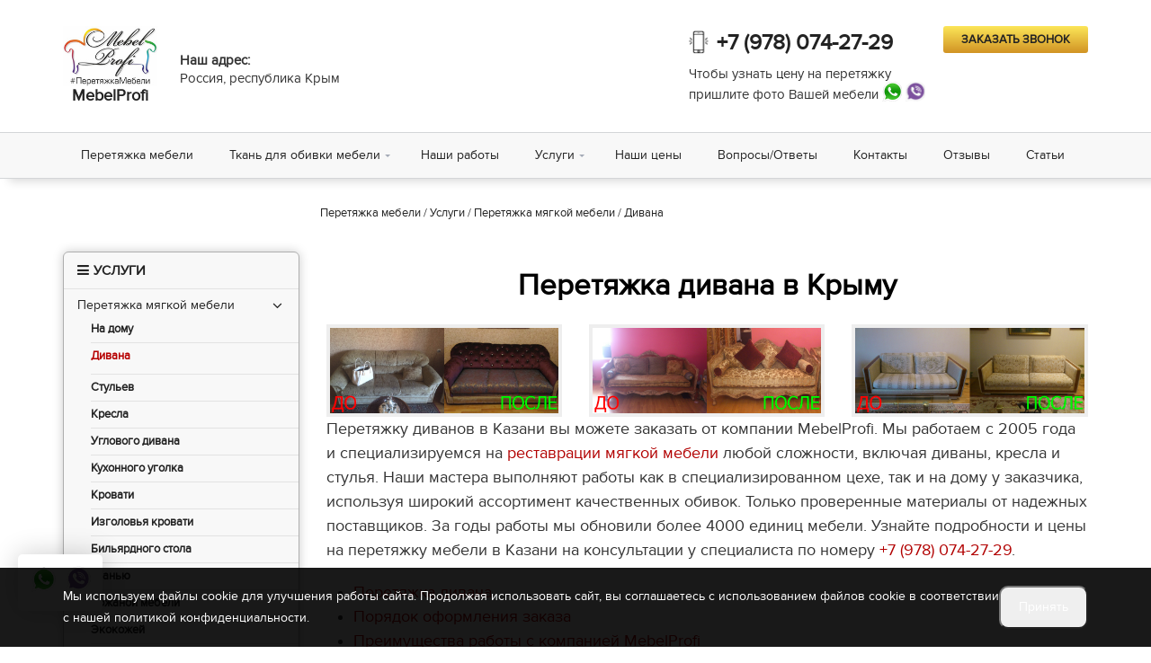

--- FILE ---
content_type: text/html; charset=UTF-8
request_url: https://mebelprofi-krym.ru/peretyazhka-divana
body_size: 13509
content:

<!DOCTYPE html>
<html lang="ru">
<head>
  
    <meta charset="utf-8">
    <meta name="viewport" content="width = device-width, initial-scale=1" />
    <title>Перетяжка дивана в Крыму | на заказ от компании производителя MebelProfi</title>
    <meta name="description" content="Перетяжка дивана в Крыму от MebelProfi. Выполняем реставрационные работы любой сложности. При необходимости выполняем перетяжку дивана на дому. Все операции выполняют квалифицированные специалисты. Перетяжка, ремонт, реставрация с гарантией. Индивидуальный подход. Бесплатный выезд. Опыт работы с 2005 года." />
    <meta name="keywords" content="" />
    
    <meta property="og:title" content="Перетяжка дивана в Крыму | на заказ от компании производителя MebelProfi">
    <meta property="og:description" content="Перетяжка дивана в Крыму от MebelProfi. Выполняем реставрационные работы любой сложности. При необходимости выполняем перетяжку дивана на дому. Все операции выполняют квалифицированные специалисты. Перетяжка, ремонт, реставрация с гарантией. Индивидуальный подход. Бесплатный выезд. Опыт работы с 2005 года.">
    <meta property="og:type" content="website">
    <meta property="og:url" content="https://mebelprofi-krym.ru">
    <meta property="og:image" content="/uploads/logo.png">
    <link rel="shortcut icon" href="/uploads/favicon.ico">
    <meta name="yandex-verification" content="5d702b22a1e615f7" />
    <meta name="google-site-verification" content="605KRyM4RfXqqYQyDSKszJ4gRByGekZ46-VL_LLsW8Q" />


        <!-- Favicon -->
        <link rel="apple-touch-icon-precomposed" sizes="144x144" href="/apple-touch-icon-144-precomposed.png">
        <!-- CSS Global -->
        <link href="/js/plugins/bootstrap/css/bootstrap.min.css" rel="stylesheet">
        <link href="/js/plugins/bootstrap-select/css/bootstrap-select.min.css" rel="stylesheet">
        <link href="/js/plugins/fontawesome/css/font-awesome.min.css" rel="stylesheet">
        <link href="/js/plugins/prettyphoto/css/prettyPhoto.css" rel="stylesheet">
        <link href="/js/plugins/owl-carousel2/assets/owl.carousel.min.css" rel="stylesheet">
        <link href="/js/plugins/owl-carousel2/assets/owl.theme.default.min.css" rel="stylesheet">
        <link href="/js/plugins/animate/animate.min.css" rel="stylesheet">
        <!-- Theme CSS -->
        <link href="/css/theme.css" rel="stylesheet">
        <link href="/css/theme-green.css" rel="stylesheet" id="theme-config-link">
        <!-- Head Libs -->
        <script src="/js/plugins/modernizr.custom.js"></script>
        <script src="/js/plugins/jquery/jquery-1.11.1.min.js"></script>
        <link rel="stylesheet" href="/js/magnific/magnific-popup.css" />
        <script src="/js/magnific/jquery.magnific-popup.min.js"></script>
        <!--[if lt IE 9]>
        <script src="assets/plugins/iesupport/html5shiv.js"></script>
        <script src="assets/plugins/iesupport/respond.min.js"></script>
        <![endif]-->

        <script>
          // Фиксируем событие, когда DOM полностью загружен
          document.addEventListener('DOMContentLoaded', function () {
              document.querySelectorAll('form input[name=recaptcha_response]').forEach(function (input) {
                  let randomKey = Array.from(crypto.getRandomValues(new Uint8Array(32)))
                      .map(b => b.toString(16).padStart(2, '0')).join('');
                  input.value = randomKey;
              });
          });
      
      </script>   

    <meta name="yandex-verification" content="0574df403ccb2b4b" />
<meta name="yandex-verification" content="3addef7a25082889" />
<meta name="yandex-verification" content="8ad66429afe0f33a" />
<meta name="google-site-verification" content="iclHZUvpNnZuPYpvJRnD-vXFA679joAJR7vkZ61WSHI" />
<meta name="yandex-verification" content="915844c8211fce0a" />
<meta name="google-site-verification" content="2IIBETfc1nuBFSdfSTQgSYtBRQ-I6bi_lWe6Z3hI--A" />
<meta name="yandex-verification" content="ed572855f13ccd85" />
<meta name="google-site-verification" content="pLlF7mFaFeIVW9C6XYD7iy_PEb2TSMHs5kvqHOix5kI" />
<meta name="p:domain_verify" content="d7a7e6ed30331d36c10fd5f50002d832"/>
<meta name="google-site-verification" content="hrspvedJ-WPah5MK3Pa6qO-HdClp6YfMkZN3tHUIJCk" />
<meta name="google-site-verification" content="fLg23xH6dJiu7CMaw-HLPaGfV-vcJFCmGumYlmYbYiE" />


<script>
document.addEventListener('DOMContentLoaded', function() {
    // Создаем HTML структуру
    const cookieHtml = `
        <div id="cookie-consent" class="cookie-consent" style="display: none;">
            <div class="container">
                <div class="cookie-content">
                    <div class="cookie-text">Мы используем файлы cookie для улучшения работы сайта. Продолжая использовать сайт, вы соглашаетесь с использованием файлов cookie в соответствии с нашей <a href="/oferta">политикой конфиденциальности</a>.</div>
                    <div class="cookie-buttons">
                        <button id="accept-cookies" class="cookie-btn">Принять</button>
                    </div>
                </div>
            </div>
        </div>
    `;

    // Создаем стили
    const cookieStyles = `
        <style>
            .cookie-consent {
                position: fixed;
                width: 100%;
                bottom: 0;
                left: 0;
                right: 0;
                background: rgba(0,0,0,0.9);
                color: #fff;
                padding: 20px 0;
                z-index: 9999;
            }
            .cookie-content {
                display: flex;
                align-items: center;
                justify-content: space-between;
                gap: 20px;
            }
            .cookie-btn {
                padding: 10px 20px;
                font-size: 14px;
                border-radius: 10px;
            }
            .cookie-text {
                font-size: 14px;
            }
            .cookie-text a {
                color: #fff;
            }
            .cookie-content p {
                margin: 0;
            }
            .cookie-buttons {
                display: flex;
                gap: 10px;
            }
            .btn-secondary {
                background: #6c757d;
            }
            @media screen and (max-width: 992px) {
                .cookie-content {
                    flex-wrap: wrap;
                }
                .cookie-content div {
                    width: 100%;
                }
            }
        </style>
    `;

    // Добавляем HTML и стили на страницу
    document.body.insertAdjacentHTML('beforeend', cookieHtml);
    document.head.insertAdjacentHTML('beforeend', cookieStyles);

    const cookieConsent = document.getElementById('cookie-consent');
    
    // Проверяем наличие выбора пользователя
    const cookieChoice = localStorage.getItem('cookieConsent');
    
    if (!cookieChoice) {
        cookieConsent.style.display = 'block';
    }

    // Обработчик принятия куки
    document.getElementById('accept-cookies').addEventListener('click', function() {
        localStorage.setItem('cookieConsent', 'accepted');
        cookieConsent.style.display = 'none';
        enableCookies();
    });

    // Обработчик отклонения куки
    document.getElementById('reject-cookies').addEventListener('click', function() {
        localStorage.setItem('cookieConsent', 'rejected');
        cookieConsent.style.display = 'none';
        disableCookies();
    });

    // Если пользователь уже сделал выбор, применяем соответствующие настройки
    if (cookieChoice === 'accepted') {
        enableCookies();
    } else if (cookieChoice === 'rejected') {
        disableCookies();
    }

    function enableCookies() {
        document.cookie = "cookiesEnabled=true; path=/; max-age=31536000";
    }

    function disableCookies() {
        console.log('Disable Cookies');
        // Удаляем все существующие куки
        
        document.cookie = "cookiesEnabled=false; path=/; max-age=31536000";

        document.cookie.split(';').forEach(cookie => {
            const eqPos = cookie.indexOf('=');
            const name = eqPos > -1 ? cookie.substring(0, eqPos) : cookie;
            document.cookie = name + '=;expires=Thu, 01 Jan 1970 00:00:00 GMT';
        });
        console.log(document.cookie);
        if(!document.__defineGetter__) {
            Object.defineProperty(document, 'cookie', {
                get: function(){return ''},
                set: function(){return true},
            });
        } else {
            document.__defineGetter__("cookie", function() { return '';} );
            document.__defineSetter__("cookie", function() {} );
        }
    }
});
</script>
                   
    <script type='text/javascript' src='/modules/mod_feedback/jquery.maskedinput.min.js'></script>
<script type='text/javascript' src='/modules/mod_feedback/feedback.js'></script>
<link rel='stylesheet' href='/modules/mod_feedback/feedback.min.css'/>
<script type='text/javascript' src='/modules/mod_feedback/datetimepicker/jquery.datetimepicker.js'></script>
<link rel='stylesheet' href='/modules/mod_feedback/datetimepicker/jquery.datetimepicker.css'/>
</head>
    
<body id="home" class="wide" itemscope itemtype="http://schema.org/Organization">
 <!-- Yandex.Metrika counter --> <script type="text/javascript" > (function(m,e,t,r,i,k,a){m[i]=m[i]||function(){(m[i].a=m[i].a||[]).push(arguments)}; m[i].l=1*new Date();k=e.createElement(t),a=e.getElementsByTagName(t)[0],k.async=1,k.src=r,a.parentNode.insertBefore(k,a)}) (window, document, "script", "https://mc.yandex.ru/metrika/tag.js", "ym"); ym(46423440, "init", { clickmap:true, trackLinks:true, accurateTrackBounce:true, webvisor:true, trackHash:true }); </script> <noscript><div><img src="https://mc.yandex.ru/watch/46423440" style="position:absolute; left:-9999px;" alt="" /></div></noscript> <!-- /Yandex.Metrika counter -->
<meta name="yandex-verification" content="915844c8211fce0a" />
<meta name="google-site-verification" content="7uqg-Xylyxna_a5Fmod65YzsRTibH36-YVBmEkI5N1M" />

<!-- Popup: city items -->
            <div class="modal popup-city" id="popup-city" tabindex="-1" role="dialog" aria-hidden="true">
                <div class="modal-dialog">
                    <div class="container">
                    
                        <div class="city-items">
                        <div class="modal_header">
                        <p>Выберите город</p>
                        <i data-dismiss="modal" title="Закрыть"></i>
                        </div>
                        
<div class="city-items-inner">
  <div>
<ul class="regions">      
				 <li>
					<a rel="nofollow noopener">
						<span>Краснодарский Край</span>
					</a>
				</li>
                				 <li>
					<a rel="nofollow noopener">
						<span>Республика Крым</span>
					</a>
				</li>
                				 <li>
					<a rel="nofollow noopener">
						<span>Ростовская Область</span>
					</a>
				</li>
                				 <li>
					<a rel="nofollow noopener">
						<span>Татарстан Республика</span>
					</a>
				</li>
                    </ul>
  </div>
  <div>
    <ul class="cityes">
      <li> <a href="//mebelprofi-krasnodar.ru" rel="nofollow noopener"> <span>Краснодар</span></a> </li>
	       </ul>
  </div>
</div>     
                        
                            
                        </div>
                    </div>
                </div>
            </div>           
<!-- /Popup: city items -->
<script>
$(document).ready(function() {	
$('ul.regions a:first').addClass('active');

					   
$('ul.regions a').click(function(){
$('ul.regions a').removeClass('active');
$this=$(this);				 
var regions = $this.text();
myData = 'regions='+regions;
//url: "/templates/front/scripts/mod_city_new/select.php",
$.ajax({
            type: "POST", 
            url: "/ajax/modname-select_city",
            dataType:"html",
            data:myData,
            success:function(data){
			$this.addClass('active');
$('ul.cityes').html(data);
			
			}
});	
});   
						   
});
</script>

 <header class="header fixed" id="header">  
 
  <div class="header-wrapper">
    <div class="container">
      <div class="box_group">
      
         <div class="gr_logo">
        <div class="logo"> <a itemprop="url" href="/"><img itemprop="logo" src="/img/logo.jpg"/></a> </div>
        <meta itemprop="name" content="Перетяжка и ремонт мебели в Крыму">
        <meta itemprop="description" content="Перетяжка мебели в Крыму недорого на дому и в мастерской. Выезд после звонка.">
        <div class="slogan"> <span>
          MebelProfi          </span> </div>
         </div> 
         
         
         <div class="gr_address"  >
        <p  style="margin-top:30px">
        <b>Наш адрес:</b><br>
        <span itemprop="address" itemscope itemtype="http://schema.org/PostalAddress">
         Россия, республика Крым        </span>
                </p>
         </div>
         
         <div class="gr_rezhim">
        <p><b>Режим работы:</b><br>
        ПН-ПТ: 8.00-17.00<br />
СБ:  9.00-12.00        </p>
         </div>
         
<ul class="social_but">

   </ul>
          
        <!-- Mobile menu toggle button -->
        <a href="#" class="menu-toggle btn btn-theme-transparent"><i class="fa fa-bars"></i></a>
        <!-- /Mobile menu toggle button -->
     <div class="gr_form"> <a href="#form-call-modal" class="form-modal"> <span>Заказать звонок</span></a>

            </div>

   
        <div class="gr_phone_email">
          <div class="gr_phone">
            <div>
          <!-- <i class="fa fa-mobile"></i>-->
          <span class="ihpone"><img src="/uploads/design/telefon_orange.png" ></span>
          <span itemprop="telephone"><a href="tel:+79780742729" onClick="yaCounter46423440.reachGoal('link-phone');">+7 (978) 074-27-29</a></span>
                     <p class="txt_soc"><span>  Чтобы узнать цену на перетяжку <br>пришлите фото Вашей мебели</span><span class="soc_icon">   
            <a href="https://api.whatsapp.com/send?phone=79780742729" class="whatsApp"  rel="nofollow" target="_blank" onClick="yaCounter46423440.reachGoal('widget-whatsapp');"></a>            <a href="viber://add?number=79780742729" class="viber" target="_blank" onClick="yaCounter46423440.reachGoal('widget-viber');"></a>                        </span></p>
                        
            </div>
            
           </div>
          
  
        </div>
        
      </div>
    </div>
  </div> 
 
   
<div class="navigation-wrapper">
<div class="container">
          <!-- Navigation -->
                        <nav class="navigation closed clearfix">
                            <a href="#" class="menu-toggle-close btn"><i class="fa fa-times"></i></a>
                            <ul class="nav sf-menu">
                            <li><a href="/">Перетяжка мебели</a></li>
<li><a href="/tkani" > Ткань для обивки мебели</a>
<ul>
  
	<li><a href="/tkani/vip-textil">VIP-Textil</a></li>
  
	<li><a href="/tkani/ametist">Аметист</a></li>
  
	<li><a href="/tkani/barhat">Бархат</a></li>
  
	<li><a href="/tkani/velyur">Велюр</a></li>
  
	<li><a href="/tkani/zhakard">Жаккард</a></li>
  
	<li><a href="/tkani/zamsha">Замша</a></li>
  
	<li><a href="/tkani/mikrovelvet">Микровельвет</a></li>
  
	<li><a href="/tkani/mikrovelyur">МикроВелюр</a></li>
  
	<li><a href="/tkani/ragoshka">Рогожка</a></li>
  
	<li><a href="/tkani/flok">Флок</a></li>
  
	<li><a href="/tkani/shenil">Шенилл</a></li>
  
	<li><a href="/tkani/iskusstvennaya-kozha">Искусственная кожа</a></li>
</ul>
</li>
<li><a href="/nashi-raboty" > Наши работы</a>
</li>
<li><a > Услуги</a>
<ul>
  
	<li><a href="/peretyazhka-myagkoy-mebeli">Перетяжка мягкой мебели</a></li>
  
	<li><a href="/obivka-mebeli">Обивка мебели</a></li>
  
	<li><a href="/obshivka-mebeli">Обшивка мебели</a></li>
  
	<li><a href="/restavraciya-mebeli">Реставрация мебели </a></li>
  
	<li><a href="/obtyazhka-mebeli">Обтяжка мебели</a></li>
  
	<li><a href="/remont-mebeli">Ремонт мебели</a></li>
  
	<li><a href="/poshiv-chehlov-dlya-mebeli">Пошив чехлов</a></li>
</ul>
</li>
<li><a href="/nashi-ceny" > Наши цены</a>
</li>
<li><a href="/voprosy-otvety" > Вопросы/Ответы</a>
</li>
<li><a href="/kontakty" > Контакты</a>
</li>
<li><a href="/otzyvy" > Отзывы</a>
</li>
<li><a href="/stati" > Статьи</a>
</li>
                            </ul>
                        </nav>
                        <!-- /Navigation -->

                    </div>
</div>
</header>
        <!-- WRAPPER -->
        <div class="wrapper"><!-- CONTENT AREA -->
<div class="content-area">
  <section class="page-section pt20 breadcrumbs">
    <div class="container wf">
    
    
<div class="row">
<div class="col-md-3"></div>
      <div class="col-md-9 breadcrumb">
       

<div class='url' itemscope='' itemtype='http://schema.org/BreadcrumbList' id='breadcrumbs'>
					<span itemscope='' itemprop='itemListElement' itemtype='http://schema.org/ListItem'>
					<a rel='nofollow' itemprop='item' title='Перетяжка мебели' href='/'>
					<span itemprop='name'>Перетяжка мебели</span>
					<meta itemprop='position' content='1'></a></span> / 
					<span itemscope='' itemprop='itemListElement' itemtype='http://schema.org/ListItem'>
					<a rel='nofollow' itemprop='item' title='Услуги' href=''>
					<span itemprop='name'>Услуги</span>
					<meta itemprop='position' content='3'></a></span> / 
					<span itemscope='' itemprop='itemListElement' itemtype='http://schema.org/ListItem'>
					<a rel='nofollow' itemprop='item' title='Перетяжка мягкой мебели' href='/peretyazhka-myagkoy-mebeli'>
					<span itemprop='name'>Перетяжка мягкой мебели</span>
					<meta itemprop='position' content='4'></a></span> / 
					<span itemscope='' itemprop='itemListElement' itemtype='http://schema.org/ListItem'>
					<a rel='nofollow' itemprop='item' title='Дивана' href='/peretyazhka-divana'>
					<span itemprop='name'>Дивана</span>
					<meta itemprop='position' content='5'></a></span></div>      </div>
</div>

      <div class="row">     
      
        <aside class="col-md-3 sidebar" id="sidebar">
          <div class="widget shop-categories" id="brand_hide">
            <h4 class="widget-title catalog_but">Услуги</h4>
<div class="widget-content catalog_hide">
  <ul class="cat_menu">
    <li> <span class="arrow"><i class="fa fa-angle-down"></i></span> <a href="/peretyazhka-myagkoy-mebeli">
      Перетяжка мягкой мебели      </a>
      
<ul class="children">
        <li> 
<span class="arrow_sub no-border"><i class="fa fa-angle-down"></i></span>
        <a href="/peretyazhka-mebeli-na-domu">
          На дому          </a> 
<ul class="children_sub">
                                                          </ul>

   
        </li>
                <li> 
<span class="arrow_sub no-border"><i class="fa fa-angle-down"></i></span>
        <a href="/peretyazhka-divana">
          Дивана          </a> 
<ul class="children_sub">
                                                          </ul>

   
        </li>
                <li> 
<span class="arrow_sub no-border"><i class="fa fa-angle-down"></i></span>
        <a href="/peretyazhka-stulev">
          Стульев          </a> 
<ul class="children_sub">
                                                          </ul>

   
        </li>
                <li> 
<span class="arrow_sub no-border"><i class="fa fa-angle-down"></i></span>
        <a href="/peretyazhka-kresla">
          Кресла          </a> 
<ul class="children_sub">
                                                          </ul>

   
        </li>
                <li> 
<span class="arrow_sub no-border"><i class="fa fa-angle-down"></i></span>
        <a href="/peretyazhka-uglovogo-divana">
          Углового дивана          </a> 
<ul class="children_sub">
                                                          </ul>

   
        </li>
                <li> 
<span class="arrow_sub no-border"><i class="fa fa-angle-down"></i></span>
        <a href="/peretyazhka-kuhonnogo-ugolka">
          Кухонного уголка          </a> 
<ul class="children_sub">
                                                          </ul>

   
        </li>
                <li> 
<span class="arrow_sub no-border"><i class="fa fa-angle-down"></i></span>
        <a href="/peretyazhka-krovati">
          Кровати          </a> 
<ul class="children_sub">
                                                          </ul>

   
        </li>
                <li> 
<span class="arrow_sub no-border"><i class="fa fa-angle-down"></i></span>
        <a href="/peretyazhka-izgolovya-krovati">
          Изголовья кровати          </a> 
<ul class="children_sub">
                                                          </ul>

   
        </li>
                <li> 
<span class="arrow_sub no-border"><i class="fa fa-angle-down"></i></span>
        <a href="/peretyazhka-bilyardnogo-stola">
          Бильярдного стола          </a> 
<ul class="children_sub">
                                                          </ul>

   
        </li>
                <li> 
<span class="arrow_sub no-border"><i class="fa fa-angle-down"></i></span>
        <a href="/peretyazhka-mebeli-tkanyu">
          Тканью          </a> 
<ul class="children_sub">
                                                          </ul>

   
        </li>
                <li> 
<span class="arrow_sub no-border"><i class="fa fa-angle-down"></i></span>
        <a href="/peretyazhka-kozhanoy-mebeli">
          Кожаной мебели          </a> 
<ul class="children_sub">
                                                          </ul>

   
        </li>
                <li> 
<span class="arrow_sub no-border"><i class="fa fa-angle-down"></i></span>
        <a href="/peretyazhka-mebeli-ekokozhey">
          Экокожей          </a> 
<ul class="children_sub">
                                                          </ul>

   
        </li>
                <li> 
<span class="arrow_sub no-border"><i class="fa fa-angle-down"></i></span>
        <a href="/peretyazhka-iskusstvennoy-kozhey">
          Искусственной кожей          </a> 
<ul class="children_sub">
                                                          </ul>

   
        </li>
                <li> 
<span class="arrow_sub no-border"><i class="fa fa-angle-down"></i></span>
        <a href="/peretyazhka-kozhzamom">
          Кожзамом          </a> 
<ul class="children_sub">
                                                          </ul>

   
        </li>
              </ul>
          </li>
        <li> <span class="arrow"><i class="fa fa-angle-down"></i></span> <a href="/obivka-mebeli">
      Обивка мебели      </a>
      
<ul class="children">
        <li> 
<span class="arrow_sub no-border"><i class="fa fa-angle-down"></i></span>
        <a href="/obivka-myagkoy-mebeli">
          Мягкой мебели          </a> 
<ul class="children_sub">
                                                          </ul>

   
        </li>
                <li> 
<span class="arrow_sub no-border"><i class="fa fa-angle-down"></i></span>
        <a href="/obivka-mebeli-na-domu">
          На дому          </a> 
<ul class="children_sub">
                                                          </ul>

   
        </li>
                <li> 
<span class="arrow_sub no-border"><i class="fa fa-angle-down"></i></span>
        <a href="/obivka-kresel">
          Кресла          </a> 
<ul class="children_sub">
                                                          </ul>

   
        </li>
                <li> 
<span class="arrow_sub no-border"><i class="fa fa-angle-down"></i></span>
        <a href="/obivka-stulev">
          Стульев          </a> 
<ul class="children_sub">
                                                          </ul>

   
        </li>
                <li> 
<span class="arrow_sub no-border"><i class="fa fa-angle-down"></i></span>
        <a href="/obivka-divana">
          Дивана          </a> 
<ul class="children_sub">
                                                          </ul>

   
        </li>
                <li> 
<span class="arrow_sub no-border"><i class="fa fa-angle-down"></i></span>
        <a href="/obivka-uglovogo-divana">
          Углового дивана          </a> 
<ul class="children_sub">
                                                          </ul>

   
        </li>
                <li> 
<span class="arrow_sub no-border"><i class="fa fa-angle-down"></i></span>
        <a href="/obivka-kuhonnogo-ugolka">
          Кухонного уголка          </a> 
<ul class="children_sub">
                                                          </ul>

   
        </li>
                <li> 
<span class="arrow_sub no-border"><i class="fa fa-angle-down"></i></span>
        <a href="/obivka-mebeli-kozhey">
          Кожей          </a> 
<ul class="children_sub">
                                                          </ul>

   
        </li>
                <li> 
<span class="arrow_sub no-border"><i class="fa fa-angle-down"></i></span>
        <a href="/obivka-iskusstvennoy-kozhey">
          Искусственной кожей          </a> 
<ul class="children_sub">
                                                          </ul>

   
        </li>
                <li> 
<span class="arrow_sub no-border"><i class="fa fa-angle-down"></i></span>
        <a href="/obivka-kozhzamom">
          Кожзамом          </a> 
<ul class="children_sub">
                                                          </ul>

   
        </li>
                <li> 
<span class="arrow_sub no-border"><i class="fa fa-angle-down"></i></span>
        <a href="/obivka-ekokozhey">
          Экокожей          </a> 
<ul class="children_sub">
                                                          </ul>

   
        </li>
                <li> 
<span class="arrow_sub no-border"><i class="fa fa-angle-down"></i></span>
        <a href="/obivka-iskusstvennoy-zamshey">
          Искусственной замшей          </a> 
<ul class="children_sub">
                                                          </ul>

   
        </li>
                <li> 
<span class="arrow_sub no-border"><i class="fa fa-angle-down"></i></span>
        <a href="/obivka-naturalnoy-kozhey">
          Натуральной кожей          </a> 
<ul class="children_sub">
                                                          </ul>

   
        </li>
              </ul>
          </li>
        <li> <span class="arrow"><i class="fa fa-angle-down"></i></span> <a href="/obshivka-mebeli">
      Обшивка мебели      </a>
      
<ul class="children">
        <li> 
<span class="arrow_sub no-border"><i class="fa fa-angle-down"></i></span>
        <a href="/obshivka-myagkoy-mebeli">
          Мягкой мебели          </a> 
<ul class="children_sub">
                                                          </ul>

   
        </li>
                <li> 
<span class="arrow_sub no-border"><i class="fa fa-angle-down"></i></span>
        <a href="/obshivka-mebeli-na-domu">
          На дому          </a> 
<ul class="children_sub">
                                                          </ul>

   
        </li>
                <li> 
<span class="arrow_sub no-border"><i class="fa fa-angle-down"></i></span>
        <a href="/obshivka-staroy-mebeli">
          Старой мебели          </a> 
<ul class="children_sub">
                                                          </ul>

   
        </li>
                <li> 
<span class="arrow_sub no-border"><i class="fa fa-angle-down"></i></span>
        <a href="/obshivka-divana">
          Дивана          </a> 
<ul class="children_sub">
                                                          </ul>

   
        </li>
                <li> 
<span class="arrow_sub no-border"><i class="fa fa-angle-down"></i></span>
        <a href="/obshivka-kresel">
          Кресла          </a> 
<ul class="children_sub">
                                                          </ul>

   
        </li>
                <li> 
<span class="arrow_sub no-border"><i class="fa fa-angle-down"></i></span>
        <a href="/obshivka-stulev">
          Стульев          </a> 
<ul class="children_sub">
                                                          </ul>

   
        </li>
                <li> 
<span class="arrow_sub no-border"><i class="fa fa-angle-down"></i></span>
        <a href="/obshivka-uglovogo-divana">
          Углового дивана          </a> 
<ul class="children_sub">
                                                          </ul>

   
        </li>
                <li> 
<span class="arrow_sub no-border"><i class="fa fa-angle-down"></i></span>
        <a href="/obshivka-krovati">
          Кровати          </a> 
<ul class="children_sub">
                                                          </ul>

   
        </li>
                <li> 
<span class="arrow_sub no-border"><i class="fa fa-angle-down"></i></span>
        <a href="/obshivka-ekokozhey">
          Экокожей          </a> 
<ul class="children_sub">
                                                          </ul>

   
        </li>
              </ul>
          </li>
        <li> <span class="arrow"><i class="fa fa-angle-down"></i></span> <a href="/restavraciya-mebeli">
      Реставрация мебели       </a>
      
<ul class="children">
        <li> 
<span class="arrow_sub no-border"><i class="fa fa-angle-down"></i></span>
        <a href="/restavraciya-mebeli/restavraciya-divana">
          Реставрация дивана          </a> 
<ul class="children_sub">
                                                          </ul>

   
        </li>
                <li> 
<span class="arrow_sub no-border"><i class="fa fa-angle-down"></i></span>
        <a href="/restavraciya-mebeli/restavraciya-stulev-i-kresel">
          Реставрация стульев и кресел          </a> 
<ul class="children_sub">
                                                          </ul>

   
        </li>
              </ul>
          </li>
        <li> <span class="arrow"><i class="fa fa-angle-down"></i></span> <a href="/obtyazhka-mebeli">
      Обтяжка мебели      </a>
      
<ul class="children">
        <li> 
<span class="arrow_sub no-border"><i class="fa fa-angle-down"></i></span>
        <a href="/obtyazhka-myagkoy-mebeli">
          Мягкой мебели          </a> 
<ul class="children_sub">
                                                          </ul>

   
        </li>
                <li> 
<span class="arrow_sub no-border"><i class="fa fa-angle-down"></i></span>
        <a href="/obtyazhka-mebeli-na-domu">
          На дому          </a> 
<ul class="children_sub">
                                                          </ul>

   
        </li>
                <li> 
<span class="arrow_sub no-border"><i class="fa fa-angle-down"></i></span>
        <a href="/obtyazhka-mebeli-kozhey">
          Кожей          </a> 
<ul class="children_sub">
                                                          </ul>

   
        </li>
                <li> 
<span class="arrow_sub no-border"><i class="fa fa-angle-down"></i></span>
        <a href="/obtyazhka-stulev">
          Стульев          </a> 
<ul class="children_sub">
                                                          </ul>

   
        </li>
                <li> 
<span class="arrow_sub no-border"><i class="fa fa-angle-down"></i></span>
        <a href="/obtyazhka-divana">
          Дивана          </a> 
<ul class="children_sub">
                                                          </ul>

   
        </li>
                <li> 
<span class="arrow_sub no-border"><i class="fa fa-angle-down"></i></span>
        <a href="/obtyazhka-kresel">
          Кресел          </a> 
<ul class="children_sub">
                                                          </ul>

   
        </li>
                <li> 
<span class="arrow_sub no-border"><i class="fa fa-angle-down"></i></span>
        <a href="/obtyazhka-uglovogo-divana">
          Углового дивана          </a> 
<ul class="children_sub">
                                                          </ul>

   
        </li>
                <li> 
<span class="arrow_sub no-border"><i class="fa fa-angle-down"></i></span>
        <a href="/obtyazhka-krovati">
          Кровати          </a> 
<ul class="children_sub">
                                                          </ul>

   
        </li>
              </ul>
          </li>
        <li> <span class="arrow"><i class="fa fa-angle-down"></i></span> <a href="/remont-mebeli">
      Ремонт мебели      </a>
      
<ul class="children">
        <li> 
<span class="arrow_sub no-border"><i class="fa fa-angle-down"></i></span>
        <a href="/remont-divanov">
          Дивана          </a> 
<ul class="children_sub">
                                                          </ul>

   
        </li>
                <li> 
<span class="arrow_sub no-border"><i class="fa fa-angle-down"></i></span>
        <a href="/remont-divanov-na-domu">
          Дивана на дому          </a> 
<ul class="children_sub">
                                                          </ul>

   
        </li>
                <li> 
<span class="arrow_sub no-border"><i class="fa fa-angle-down"></i></span>
        <a href="/remont-kozhanogo-divana">
          Кожаного дивана          </a> 
<ul class="children_sub">
                                                          </ul>

   
        </li>
                <li> 
<span class="arrow_sub no-border"><i class="fa fa-angle-down"></i></span>
        <a href="/remont-divanov-iskusstvennoy-kozhey">
          Искусственная кожа          </a> 
<ul class="children_sub">
                                                          </ul>

   
        </li>
                <li> 
<span class="arrow_sub no-border"><i class="fa fa-angle-down"></i></span>
        <a href="/remont-mehanizma-divana">
          Механизма дивана          </a> 
<ul class="children_sub">
                                                          </ul>

   
        </li>
                <li> 
<span class="arrow_sub no-border"><i class="fa fa-angle-down"></i></span>
        <a href="/zamena-mehanizma-divana">
          Замена механизма дивана          </a> 
<ul class="children_sub">
                                                          </ul>

   
        </li>
                <li> 
<span class="arrow_sub no-border"><i class="fa fa-angle-down"></i></span>
        <a href="/remont-stulev">
          Стульев          </a> 
<ul class="children_sub">
                                                          </ul>

   
        </li>
                <li> 
<span class="arrow_sub no-border"><i class="fa fa-angle-down"></i></span>
        <a href="/remont-krovatey">
          Кровати          </a> 
<ul class="children_sub">
                                                          </ul>

   
        </li>
                <li> 
<span class="arrow_sub no-border"><i class="fa fa-angle-down"></i></span>
        <a href="/remont-zamena-amerikanskih-raskladushek">
          Ремонт, замена американских раскладушек          </a> 
<ul class="children_sub">
                                                          </ul>

   
        </li>
                <li> 
<span class="arrow_sub no-border"><i class="fa fa-angle-down"></i></span>
        <a href="/remont-zamena-francuzskih-raskladushek">
          Ремонт, замена французских раскладушек          </a> 
<ul class="children_sub">
                                                          </ul>

   
        </li>
              </ul>
          </li>
        <li> <span class="arrow"><i class="fa fa-angle-down"></i></span> <a href="/poshiv-chehlov-dlya-mebeli">
      Пошив чехлов      </a>
      
<ul class="children">
        <li> 
<span class="arrow_sub no-border"><i class="fa fa-angle-down"></i></span>
        <a href="/poshiv-chehlov-na-stulya">
          На стулья          </a> 
<ul class="children_sub">
                                                          </ul>

   
        </li>
                <li> 
<span class="arrow_sub no-border"><i class="fa fa-angle-down"></i></span>
        <a href="/zamena-porolona">
          Замена поролона          </a> 
<ul class="children_sub">
                                                          </ul>

   
        </li>
                <li> 
<span class="arrow_sub no-border"><i class="fa fa-angle-down"></i></span>
        <a href="/zamena-obivki">
          Замена обивки          </a> 
<ul class="children_sub">
                                                          </ul>

   
        </li>
                <li> 
<span class="arrow_sub no-border"><i class="fa fa-angle-down"></i></span>
        <a href="/zamena-pruzhinnogo-bloka">
          Замена пружинного блока          </a> 
<ul class="children_sub">
                                                          </ul>

   
        </li>
                <li> 
<span class="arrow_sub no-border"><i class="fa fa-angle-down"></i></span>
        <a href="/zamena-pruzhin-divana">
          Замена пружин дивана          </a> 
<ul class="children_sub">
                                                          </ul>

   
        </li>
              </ul>
          </li>
      </ul>
</div>          </div>
        </aside>  
        
        <div itemscope="" itemtype="http://schema.org/Offer" class="col-md-9 tipograf">
         <h1 itemprop="name">Перетяжка дивана в Крыму</h1>
        <div class="row">
<div class="col-md-4"><a class="zooom" data-zooom-group="gallery" href="/uploads/new_foto/peretyazhka-mebeli-15.jpg"><img itemprop="image" alt="Перетяжка дивана в Крыму - расчет стоимости по фото" title="Перетяжка дивана в Крыму" class="img-responsive fotos" src="/uploads/new_foto/peretyazhka-mebeli-15.jpg" width="100%" /></a></div>
<div class="col-md-4"><a class="zooom" data-zooom-group="gallery" href="/uploads/new_foto/peretyazhka-mebeli-17.jpg"><img itemprop="image" alt="Перетяжка дивана в Крыму на дому и с вывозом - разумные цены на услуги" title="Перетяжка дивана в Крыму на дому недорого" class="img-responsive fotos" src="/uploads/new_foto/peretyazhka-mebeli-17.jpg" width="100%" /></a></div>
<div class="col-md-4"><a class="zooom" data-zooom-group="gallery" href="/uploads/new_foto/peretyazhka-mebeli-26.jpg"><img itemprop="image" alt="Перетяжка дивана в Крыму в мастерской и на дому, выезжаем после звонка" title="Перетяжка дивана в Крыму выгодно и оперативно" class="img-responsive fotos" src="/uploads/new_foto/peretyazhka-mebeli-26.jpg" width="100%" /></a></div>
</div>
<p>Перетяжку диванов в Казани вы можете заказать от компании MebelProfi. Мы работаем с 2005 года и специализируемся на <a href="/restavraciya-mebeli" title="реставрация мебели">реставрации мягкой мебели</a> любой сложности, включая диваны, кресла и стулья. Наши мастера выполняют работы как в специализированном цехе, так и на дому у заказчика, используя широкий ассортимент качественных обивок. Только проверенные материалы от надежных поставщиков. За годы работы мы обновили более 4000 единиц мебели. Узнайте подробности и цены на перетяжку мебели в Казани на консультации у специалиста по номеру <a href="tel:+7 (978) 074-27-29">+7 (978) 074-27-29</a>.</p>
<ul>
<li><a href="#a1">Перетяжка дивана</a></li>
<li><a href="#a2">Порядок оформления заказа</a></li>
<li><a href="#a3">Преимущества работы с компанией MebelProfi</a></li>
<li><a href="#a4">Как сделать заказ</a></li>
</ul>
<h2>Цены на перетяжку дивана от MebelProfi</h2>
<table style="width: 100%;">
<tbody>
<tr>
<td><strong>Наименование услуги</strong></td>
<td><strong>Цена</strong></td>
</tr>
<tr>
<td>Перетяжка дивана - Бюджетная категория материала</td>
<td itemprop="price" content="12000"><span itemprop="priceCurrency" content="RUB">от 12000 руб</span></td>
</tr>
<tr>
<td>Перетяжка дивана - Средняя категория материала</td>
<td>от 15000 руб</td>
</tr>
<tr>
<td>Перетяжка дивана - Премиум категория материала</td>
<td>от 18000 руб</td>
</tr>
</tbody>
</table>        

       
        
        <h2 id="a1">Перетяжка дивана</h2>
<p>Перетяжка дивана &mdash; это комплексный процесс обновления мягкой мебели, включающий замену обивочного материала, при необходимости ремонт или замену наполнителя, пружинного блока и каркаса.</p>
<p>В нашем ассортименте представлен широкий выбор современных <a href="/tkani" title="ткани">обивочных материалов</a>: микрожаккард и жаккард для практичной долговечной обивки, роскошный бархат и велюр для элегантного интерьера, практичный микровелюр. Для ценителей классики мы предлагаем натуральную и искусственную кожу, замшу. Также доступны шерстяные ткани и их искусственные аналоги, износостойкая рогожка, флок, традиционный гобелен, современный еврофлок, практичная микрофибра и уютный шенилл.</p>
<p><img src="https://mebelprofi-kazan.ru/uploads/webp/peretyazhka-mebeli-1.webp" alt="Перетяжка мебели" width="100%" /></p>
<h2 id="a2">Порядок оформления заказа</h2>
<p>При обращении в компанию MebelProfi вы получаете полное сопровождение заказа. Наш специалист бесплатно выезжает на замеры, консультирует по выбору материалов и рассчитывает точную стоимость работ.</p>
<p>Перетяжка дивана на дому возможна в случаях, когда конструкция мебели позволяет выполнить все работы качественно без транспортировки в цех. Срок выполнения работ составляет от 3 рабочих дней в зависимости от конструкции.</p>
<p><img src="https://mebelprofi-kazan.ru/uploads/webp/divani.webp" alt="Перетяжка мебели" width="100%" /></p>
<h2 id="a3">Преимущества работы с компанией MebelProfi</h2>
<p>С 2005 года мы постоянно совершенствуем качество наших услуг. <a href="/" title="перетяжка мебели">Перетяжка мебели</a> выполняется опытными мастерами, прошедшими специальное обучение. Мы предлагаем конкурентные цены на перетяжку диванов благодаря прямым поставкам материалов от развитой сети партнеров.</p>
<p>Гарантия на все виды работ составляет до трех лет. Мы также выполняем <a href="/peretyazhka-kresla" title="перетяжка кресел">перетяжку кресел</a> и <a href="/peretyazhka-stulev" title="перетяжка стульев">стульев</a>, предлагая комплексное обновление мебельных гарнитуров. Богатый выбор обивочных материалов позволяет удовлетворить потребности даже самых взыскательных клиентов.</p>
<p><img src="https://mebelprofi-kazan.ru/uploads/webp/3-_1_.webp" alt="Перетяжка мебели" width="100%" /></p>
<h2 id="a4">Как сделать заказ</h2>
<p>Оформить заказ на перетяжку дивана можно по&nbsp;<a href="https://api.whatsapp.com/send?phone=79274273690" class="whatsApp" rel="nofollow noopener" target="_blank" onclick="yaCounter46423440.reachGoal('widget-whatsapp');">What&rsquo;s App</a>, <a href="https://telegram.im/MebelProfi" class="telegram" target="_blank" onclick="yaCounter46423440.reachGoal('widget-telegram');" rel="noopener">Telegram</a> или <a href="viber://add?number=79274273690" class="viber" target="_blank" onclick="yaCounter46423440.reachGoal('widget-viber');" rel="noopener">Viber</a>, или просто позвоните <a href="tel:+7 (978) 074-27-29">+7 (978) 074-27-29</a>. Также вы можете отправить заявку по электронной почте &mdash; <a href="mailto:anutastepanyann@mail.ru">anutastepanyann@mail.ru</a>. После обращения наш менеджер свяжется с вами для уточнения деталей и организации выезда специалиста на замеры.</p>        </div>

    <div class="col-md-12 mt0"><div class="col-xs-12 col-sm-12 col-md-12 col-lg-12 text-center tabs-block">
  <h3>Предлагаем простую схему работы</h3>
  <ul class="tabs clearfix" data-tabgroup="first-tab-group">
    <li><a href="#tab1" class="active">
      <p style="text-transform: uppercase;font-size: 16px;font-weight: bold;line-height: 1.35;margin: 4px 0 6px 0;font-family: 'helveticaneue';"><img src="/uploads/design/1-2.png" class="img-responsive"></p>
      </a></li>
    <li><a href="#tab2" class="">
      <p style="text-transform: uppercase;font-size: 16px;font-weight: bold;line-height: 1.35;margin: 4px 0 6px 0;font-family: 'helveticaneue';"><img src="/uploads/design/2.png" class="img-responsive"></p>
      </a></li>
    <li><a href="#tab3" class="">
      <p style="text-transform: uppercase;font-size: 16px;font-weight: bold;line-height: 1.35;margin: 4px 0 6px 0;font-family: 'helveticaneue';"><img src="/uploads/design/3.png" class="img-responsive"></p>
      </a></li>
    <li><a href="#tab4" class="">
      <p style="text-transform: uppercase;font-size: 16px;font-weight: bold;line-height: 1.35;margin: 4px 0 6px 0;font-family: 'helveticaneue';"><img src="/uploads/design/4.png" class="img-responsive"></p>
      </a></li>
    <li><a href="#tab5" class="">
      <p style="text-transform: uppercase;font-size: 16px;font-weight: bold;line-height: 1.35;margin: 4px 0 6px 0;font-family: 'helveticaneue';"><img src="/uploads/design/5.png" class="img-responsive"></p>
      </a></li>
  </ul>
  <section id="first-tab-group" class="tabgroup">
    <div id="tab1" style="display: block;">
      <p>Нажимаете на указанный номер <a href="tel:+79274273690">8 (927) 427-36-90</a></p>
    </div>
    <div id="tab2" style="display: none;">
      <p>После того, как Вы позвоните, Вам будет предложено удобное для Вас время для оценки стоимости работы, подбора материалов. Наш человек приедет на место с образцами тканей, кожи и других материалов. Вы сможете потрогать ткань и визуально сделать набросок желаемого результата.</p>
    </div>
    <div id="tab3" style="display: none;">
      <p>После того, как мы с Вами договоримся о работе, заключается договор о выполнении услуги. Производится частичная оплата работы.</p>
    </div>
    <div id="tab4" style="display: none;">
      <p>Работа выполняется в течение 7 суток. Сроки различаются в зависимости от нагрузки нашей мастерской. Работу можем выполнять прямо у Вас дома.</p>
    </div>
    <div id="tab5" style="display: none;">
      <p>После окончания работы Вы получаете освеженный элемент вашего интерьера. Производится окончательная оплата.</p>
    </div>
  </section>
</div>
<script type="text/javascript">
$('.tabs-block .tabs li a').hover( function(){
$thisA = $(this).attr('href');
$('.tabs-block .tabgroup div').hide();
$('.tabs-block .tabgroup').find('div'+$thisA).show();
});
</script>
</div>  
    <div class="col-md-12 mt0"><div class="form-section">
  <div class="form-row center-block-main">
    <div class="form-content">
      <h4 class="form-caption">Остались вопросы?</h4>
      <h4>
        <div class="clear"></div>
      </h4>
      <h4 class="form-content__cap-first">Оставьте заявку</h4>
      <h4 class="form-content__cap-second">Прямо сейчас!</h4>
      <p class="form-content__text">Наш менеджер<br>
        перезвонит Вам<br>
        в течении 15 минут, ответит<br>
        на все интересующие<br>
        вопросы! </p>
    </div>
    <div class="form-form">
      <h4 style="font-size: 22px; color: #ffffff; text-transform:none;">Заполните форму и мы с Вами свяжемся в ближайшее время</h4>
      <div role="form" class="feedback">
        <div class="screen-reader-response"></div>
        	<form class="feedback_form" id="feedback_form_main" enctype="multipart/form-data" method="POST" action="/ajax/mod-mod_feedback/send-message">
		<div class=" input_string input-box">
<label>
    <span>Ваше имя</span>
    <input name="value[fio]" type="text" placeholder="Ваше имя" value="" class="input jinput"/>
    <input name="label[fio]" type="hidden" value="Ваше имя" class="input"/>
    <input name="type[fio]" type="hidden" value="input_string"/>
    </lable>
</div>
<div class="input_require input_telefon input-box" >
	<label>
	    <span>Телефон</span>
	   	<input name="value[telefon]" type="tel" placeholder="+7(___) ___-__-__" value="" class="input jinput telefon"/>
		<input name="label[telefon]" type="hidden" value="Телефон" class="input"/>
		<input name="type[telefon]" type="hidden" value="input_telefon"/>
		<span class="err_msg"></span>		<span class="required">*</span>	</label>
</div>
		<input name="bx24trace" type="hidden" value="" class="bx24trace"/>
		<input name="recaptcha_response" type="hidden" value=""/>
		<input name="form" type="hidden" value=""/>
		<input name="url" type="hidden" value="/peretyazhka-divana"/>
		<input name="page_id" type="hidden" value="516" />
		<input name="info" type="hidden" value="" class="form_info"/>
		<input name="mod" type="hidden" value="form_main"/>
		<input name="target_id" type="hidden" value="form_main"/>
		<div class="formabout">
			<input type="checkbox" class="policy-checkbox" required>
			<div class="about-text">
			Отправляя заявку, вы соглашаетесь на обработку <a href="/oferta" target="_blank">персональных данных</a>
			</div>
		</div>
		<span class="feedback_button jbutton"><div class="caption" data-default="Отправить">Отправить</div></span>
	</form>

	<div class="results">
		<div class="loading">Идет отправка...</div>
		<div class="result"></div>
	</div>
      </div>
    </div>
  </div>
</div>
</div>      
       </div>

    </div>
  </section>
  

</div>
<!-- /CONTENT AREA -->
 <section class="page-section mt0 pt0 main">
                    <div class="container wf">
                        <h2>Наши партнеры</h2>
                        <div class="partners-carousel">
                            <div class="owl-carousel" id="partners">
                                <div><img src="/uploads/partners/abs.png"/></div>
                                <div><img src="/uploads/partners/bank.png"/></div>
                                <div><img src="/uploads/partners/insite.png"/></div>
                                <div><img src="/uploads/partners/mart.png"/></div>
                                <div><img src="/uploads/partners/tna.png"/></div>
  
                            </div>
                        </div>
                    </div>
</section>
<!-- FOOTER -->
<footer class="footer" itemscope="" itemtype="http://schema.org/LocalBusiness">
  <div class="footer-widgets">
    <div class="container">
      <div class="row">
        <div class="col-md-3 col-sm-3 hidden-xs">
          <div class="widget">
            <div class="box_group">
              <div class="logo"> <a itemprop="url" href="/"><img itemprop="image" src="/img/logo.jpg"/></a> </div>
              <meta itemprop="name" content="Мастерская MebelProfi - перетяжка мебели в Крыму">
              <div class="slogan"> <span>
                MebelProfi                </span>  </div>
            </div>
            
            <div class="gr_phone_email">
              <div class="gr_phone">
                <div itemprop="telephone"><i class="fa fa-phone"></i><a href="tel:+7 (978) 074-27-29">+7 (978) 074-27-29</a></div>
              </div>
              <div class="gr_email"> <i class="fa fa-envelope"></i> <a href="mailto:anutastepanyann@mail.ru">anutastepanyann@mail.ru</a> </div>
              <div class="contact">
                <p itemprop="address" itemscope="" itemtype="http://schema.org/PostalAddress">Россия, республика Крым</p>
                <p>ПН-ПТ: 8.00-17.00<br />
СБ:  9.00-12.00</p>
              </div>

            </div>
          <iframe src="https://yandex.ru/sprav/widget/rating-badge/1004789011" width="150" height="50" frameborder="0"></iframe>
          </div>
        </div>
        <div class="col-md-6 hidden-sm hidden-xs">
          <div class="widget map_footer">
           <script type="text/javascript" charset="utf-8" async src="https://api-maps.yandex.ru/services/constructor/1.0/js/?um=constructor%3Aaf68177c810da5f3beb0a3f9ab2faa9c48987c537819f7a5e5d8775f6b82f2ee&amp;width=100%&amp;height=300&amp;lang=ru_RU&amp;scroll=true"></script>          </div>
        </div>
        <div class="col-md-3 col-sm-9 col-xs-12">
          <div class="widget menu_footer">
            <ul> <li><a href="/">Перетяжка мебели</a></li>
<li><a href="/tkani" > Ткань для обивки мебели</a>
<ul>
  
	<li><a href="/tkani/vip-textil">VIP-Textil</a></li>
  
	<li><a href="/tkani/ametist">Аметист</a></li>
  
	<li><a href="/tkani/barhat">Бархат</a></li>
  
	<li><a href="/tkani/velyur">Велюр</a></li>
  
	<li><a href="/tkani/zhakard">Жаккард</a></li>
  
	<li><a href="/tkani/zamsha">Замша</a></li>
  
	<li><a href="/tkani/mikrovelvet">Микровельвет</a></li>
  
	<li><a href="/tkani/mikrovelyur">МикроВелюр</a></li>
  
	<li><a href="/tkani/ragoshka">Рогожка</a></li>
  
	<li><a href="/tkani/flok">Флок</a></li>
  
	<li><a href="/tkani/shenil">Шенилл</a></li>
  
	<li><a href="/tkani/iskusstvennaya-kozha">Искусственная кожа</a></li>
</ul>
</li>
<li><a href="/nashi-raboty" > Наши работы</a>
</li>
<li><a > Услуги</a>
<ul>
  
	<li><a href="/peretyazhka-myagkoy-mebeli">Перетяжка мягкой мебели</a></li>
  
	<li><a href="/obivka-mebeli">Обивка мебели</a></li>
  
	<li><a href="/obshivka-mebeli">Обшивка мебели</a></li>
  
	<li><a href="/restavraciya-mebeli">Реставрация мебели </a></li>
  
	<li><a href="/obtyazhka-mebeli">Обтяжка мебели</a></li>
  
	<li><a href="/remont-mebeli">Ремонт мебели</a></li>
  
	<li><a href="/poshiv-chehlov-dlya-mebeli">Пошив чехлов</a></li>
</ul>
</li>
<li><a href="/nashi-ceny" > Наши цены</a>
</li>
<li><a href="/voprosy-otvety" > Вопросы/Ответы</a>
</li>
<li><a href="/kontakty" > Контакты</a>
</li>
<li><a href="/otzyvy" > Отзывы</a>
</li>
<li><a href="/stati" > Статьи</a>
</li>
</ul>
            
          </div>
        </div>
      </div>
    </div>
  </div>
  <div class="footer-meta">
    <div class="container">
      <div class="row">
        <div class="col-sm-6">
          <div class="copyright">Copyright 2026 &laquo;
            MebelProfi            &raquo;   |  Все права защищены </div>
        </div>
        
      </div>
    </div>
  </div>
</footer>
<!-- /FOOTER -->
<div id="to-top" class="to-top"><i class="fa fa-angle-up"></i></div>
 </div>
<!-- /WRAPPER -->

        <!-- JS Global -->        
        <script src="/js/plugins/bootstrap/js/bootstrap.min.js"></script>
        <script src="/js/plugins/bootstrap-select/js/bootstrap-select.min.js"></script>
        <script src="/js/plugins/superfish/js/superfish.min.js"></script>
        <script src="/js/plugins/prettyphoto/js/jquery.prettyPhoto.js"></script>
        <script src="/js/plugins/owl-carousel2/owl.carousel.min.js"></script>
        <script src="/js/plugins/jquery.sticky.min.js"></script>
        <script src="/js/plugins/jquery.easing.min.js"></script>
        <script src="/js/plugins/jquery.smoothscroll.min.js"></script>
       
        <!-- JS Page Level -->
        <script src="/js/theme.js"></script>
  	<script type="text/javascript" src="/js/plugins/zooom/jquery.mousewheel-3.0.6.pack.js"></script>
	<script type="text/javascript" src="/js/plugins/zooom/source/jquery.zooom.js"></script>
	<link rel="stylesheet" type="text/css" href="/js/plugins/zooom/source/jquery.zooom.css" media="screen" />

	<!-- Add Button helper (this is optional) -->
	<link rel="stylesheet" type="text/css" href="/js/plugins/zooom/source/helpers/jquery.zooom-buttons.css" />
	<script type="text/javascript" src="/js/plugins/zooom/source/helpers/jquery.zooom-buttons.js"></script>

	<!-- Add Thumbnail helper (this is optional) -->
	<link rel="stylesheet" type="text/css" href="/js/plugins/zooom/source/helpers/jquery.zooom-thumbs.css" />
	<script type="text/javascript" src="/js/plugins/zooom/source/helpers/jquery.zooom-thumbs.js"></script>

	<!-- Add Media helper (this is optional) -->
	<script type="text/javascript" src="/js/plugins/zooom/source/helpers/jquery.zooom-media.js"></script>
    <script type="text/javascript" src="/js/plugins/zooom/source/zooom_zooom.js?v1"></script>      
        
        	<div id="form-call-modal" class="feedback modal-form white-popup mfp-hide zoom-anim-dialog">
		<div class="title h2" data-default="Заказать звонок"></div>
		<div class="desc" data-default=""></div>
			<form class="feedback_form" id="feedback_form-call-modal" enctype="multipart/form-data" method="POST" action="/ajax/mod-mod_feedback/send-message">
		<div class=" input_string input-box">
<label>
    <span>Имя</span>
    <input name="value[fio]" type="text" placeholder="Имя" value="" class="input jinput"/>
    <input name="label[fio]" type="hidden" value="Имя" class="input"/>
    <input name="type[fio]" type="hidden" value="input_string"/>
    </lable>
</div>
<div class="input_require input_telefon input-box" >
	<label>
	    <span>Телефон</span>
	   	<input name="value[telefon]" type="tel" placeholder="+7(___) ___-__-__" value="" class="input jinput telefon"/>
		<input name="label[telefon]" type="hidden" value="Телефон" class="input"/>
		<input name="type[telefon]" type="hidden" value="input_telefon"/>
		<span class="err_msg"></span>		<span class="required">*</span>	</label>
</div>
		<input name="bx24trace" type="hidden" value="" class="bx24trace"/>
		<input name="recaptcha_response" type="hidden" value=""/>
		<input name="form" type="hidden" value=""/>
		<input name="url" type="hidden" value="/peretyazhka-divana"/>
		<input name="page_id" type="hidden" value="516" />
		<input name="info" type="hidden" value="" class="form_info"/>
		<input name="mod" type="hidden" value="form-call-modal"/>
		<input name="target_id" type="hidden" value="form_head"/>
		<div class="formabout">
			<input type="checkbox" class="policy-checkbox" required>
			<div class="about-text">
			Отправляя заявку, вы соглашаетесь на обработку <a href="/oferta" target="_blank">персональных данных</a>
			</div>
		</div>
		<span class="feedback_button jbutton"><div class="caption" data-default="Отправить">Отправить</div></span>
	</form>

	<div class="results">
		<div class="loading">Идет отправка...</div>
		<div class="result"></div>
	</div>
	</div>
        	<div id="form-call-otz" class="feedback modal-form white-popup mfp-hide zoom-anim-dialog">
		<div class="title h2" data-default="ОСТАВЬТЕ ВАШ ОТЗЫВ"></div>
		<div class="desc" data-default=""></div>
			<form class="feedback_form" id="feedback_form-call-otz" enctype="multipart/form-data" method="POST" action="/ajax/mod-mod_feedback/send-message">
		<div class=" input_string input-box">
<label>
    <span>Имя</span>
    <input name="value[fio]" type="text" placeholder="Имя" value="" class="input jinput"/>
    <input name="label[fio]" type="hidden" value="Имя" class="input"/>
    <input name="type[fio]" type="hidden" value="input_string"/>
    </lable>
</div>
<div class="input_require input_telefon input-box" >
	<label>
	    <span>Телефон</span>
	   	<input name="value[telefon]" type="tel" placeholder="+7(___) ___-__-__" value="" class="input jinput telefon"/>
		<input name="label[telefon]" type="hidden" value="Телефон" class="input"/>
		<input name="type[telefon]" type="hidden" value="input_telefon"/>
		<span class="err_msg"></span>		<span class="required">*</span>	</label>
</div>
<div class=" input_text input-box">
	<label>
	    <span>Отзыв</span>
		<textarea name="value[text]" cols="" rows="" placeholder="Отзыв" class="input jinput textarea"></textarea>
		<input name="label[text]" type="hidden" value="Отзыв" class="input"/>
		<input name="type[text]" type="hidden" value="input_text"/>
	</label>
</div>
		<input name="bx24trace" type="hidden" value="" class="bx24trace"/>
		<input name="recaptcha_response" type="hidden" value=""/>
		<input name="form" type="hidden" value=""/>
		<input name="url" type="hidden" value="/peretyazhka-divana"/>
		<input name="page_id" type="hidden" value="516" />
		<input name="info" type="hidden" value="" class="form_info"/>
		<input name="mod" type="hidden" value="form-call-otz"/>
		<input name="target_id" type="hidden" value="form-call-otz"/>
		<div class="formabout">
			<input type="checkbox" class="policy-checkbox" required>
			<div class="about-text">
			Отправляя заявку, вы соглашаетесь на обработку <a href="/oferta" target="_blank">персональных данных</a>
			</div>
		</div>
		<span class="feedback_button jbutton"><div class="caption" data-default="Отправить">Отправить</div></span>
	</form>

	<div class="results">
		<div class="loading">Идет отправка...</div>
		<div class="result"></div>
	</div>
	</div>
                
<div class="widget_social">
  <a href="https://api.whatsapp.com/send?phone=79780742729" class="whatsApp"  rel="nofollow" target="_blank" onClick="yaCounter46423440.reachGoal('widget-whatsapp');"></a>  <a href="viber://add?number=79780742729" class="viber" target="_blank" onClick="yaCounter46423440.reachGoal('widget-viber');"></a>    
    </div>
    
    
       
    </body>
</html>
<script>console.log('LOADING 0.029')</script>

--- FILE ---
content_type: text/html; charset=utf-8
request_url: https://yandex.ru/sprav/widget/rating-badge/1004789011
body_size: 6147
content:

        <!DOCTYPE html>
        <html>
        <head>
            <meta charset="utf-8">
            <meta
                name="viewport"
                content="width=device-width, initial-scale=1, shrink-to-fit=no, maximum-scale=1, user-scalable=no"
            >
            <title>Rating</title>
            <style>
                html, body {
                    width: min-content;
                    min-width: unset;
                    max-width: unset;
                    height: min-content;
                    min-height: unset;
                    max-height: unset;
                    margin: 0;
                    
                    background-color: unset;
                }
                
                .RatingBadgeWidget {
                    display: block;
                
                    width: 150px;
                    height: 50px;
                
                    background-repeat: no-repeat;
                    background-position: center;
                    background-size: 100%;
                }
            </style>
        </head>
        <body>
            <a
                class="RatingBadgeWidget"
                target="_blank"
                href="//yandex.ru/maps/org/1004789011/reviews?utm_source=badge&utm_medium=rating&utm_campaign=v1"
                style="background-image:url('data:image/svg+xml;utf8,%3Csvg%20width%3D%22150%22%20height%3D%2250%22%20viewBox%3D%220%200%20150%2050%22%20fill%3D%22none%22%20xmlns%3D%22http%3A%2F%2Fwww.w3.org%2F2000%2Fsvg%22%3E%3Crect%20width%3D%22150%22%20height%3D%2250%22%20rx%3D%224%22%20fill%3D%22%23F6F6F6%22%20%2F%3E%3Cpath%20d%3D%22M15.9987%208C12.3487%208%209.39001%2010.8653%209.39001%2014.4C9.39001%2016.1667%2010.1292%2017.7664%2011.3247%2018.9245C12.5205%2020.0832%2015.3378%2021.76%2015.503%2023.5199C15.5278%2023.7838%2015.7251%2024%2015.9987%2024C16.2723%2024%2016.4695%2023.7838%2016.4944%2023.5199C16.6595%2021.76%2019.4768%2020.0832%2020.6726%2018.9245C21.8681%2017.7664%2022.6074%2016.1667%2022.6074%2014.4C22.6074%2010.8653%2019.6487%208%2015.9987%208Z%22%20fill%3D%22%23FF3D00%22%20%2F%3E%3Cpath%20d%3D%22M15.9987%208C12.3487%208%209.39001%2010.8653%209.39001%2014.4C9.39001%2016.1667%2010.1292%2017.7664%2011.3247%2018.9245C12.5205%2020.0832%2015.3378%2021.76%2015.503%2023.5199C15.5278%2023.7838%2015.7251%2024%2015.9987%2024C16.2723%2024%2016.4695%2023.7838%2016.4944%2023.5199C16.6595%2021.76%2019.4768%2020.0832%2020.6726%2018.9245C21.8681%2017.7664%2022.6074%2016.1667%2022.6074%2014.4C22.6074%2010.8653%2019.6487%208%2015.9987%208Z%22%20fill%3D%22url(%23paint0_linear_1109_22058)%22%20%2F%3E%3Cpath%20d%3D%22M15.9998%2016.6366C17.2346%2016.6366%2018.2356%2015.6356%2018.2356%2014.4008C18.2356%2013.166%2017.2346%2012.165%2015.9998%2012.165C14.765%2012.165%2013.7641%2013.166%2013.7641%2014.4008C13.7641%2015.6356%2014.765%2016.6366%2015.9998%2016.6366Z%22%20fill%3D%22white%22%20%2F%3E%3Cpath%20fill-rule%3D%22evenodd%22%20clip-rule%3D%22evenodd%22%20d%3D%22M44.0365%2019.3116L40.6413%2021.3866C40.2594%2021.6201%2039.7866%2021.2724%2039.8957%2020.8382L40.8802%2016.9174L38.0249%2014.6954C37.6653%2014.4156%2037.8368%2013.84%2038.2908%2013.8025L42.0262%2013.4943L43.5833%209.86249C43.7568%209.45792%2044.3306%209.45872%2044.503%209.86377L46.0476%2013.4943L49.8087%2013.8028C50.2634%2013.84%2050.4347%2014.4169%2050.0741%2014.6963L47.2072%2016.9174L48.19%2020.841C48.2986%2021.2748%2047.8266%2021.6222%2047.4447%2021.3894L44.0365%2019.3116Z%22%20fill%3D%22%23CCCCCC%22%20%2F%3E%3Cpath%20fill-rule%3D%22evenodd%22%20clip-rule%3D%22evenodd%22%20d%3D%22M60.0365%2019.3116L56.6413%2021.3866C56.2594%2021.6201%2055.7866%2021.2724%2055.8957%2020.8382L56.8802%2016.9174L54.0249%2014.6954C53.6653%2014.4156%2053.8368%2013.84%2054.2908%2013.8025L58.0262%2013.4943L59.5833%209.86249C59.7568%209.45792%2060.3306%209.45872%2060.503%209.86377L62.0476%2013.4943L65.8087%2013.8028C66.2634%2013.84%2066.4347%2014.4169%2066.0741%2014.6963L63.2072%2016.9174L64.19%2020.841C64.2986%2021.2748%2063.8266%2021.6222%2063.4447%2021.3894L60.0365%2019.3116Z%22%20fill%3D%22%23CCCCCC%22%20%2F%3E%3Cpath%20fill-rule%3D%22evenodd%22%20clip-rule%3D%22evenodd%22%20d%3D%22M76.0365%2019.3116L72.6413%2021.3866C72.2594%2021.6201%2071.7866%2021.2724%2071.8957%2020.8382L72.8802%2016.9174L70.0249%2014.6954C69.6653%2014.4156%2069.8368%2013.84%2070.2908%2013.8025L74.0262%2013.4943L75.5833%209.86249C75.7568%209.45792%2076.3306%209.45872%2076.503%209.86377L78.0476%2013.4943L81.8087%2013.8028C82.2634%2013.84%2082.4347%2014.4169%2082.0741%2014.6963L79.2072%2016.9174L80.19%2020.841C80.2986%2021.2748%2079.8266%2021.6222%2079.4447%2021.3894L76.0365%2019.3116Z%22%20fill%3D%22%23CCCCCC%22%20%2F%3E%3Cpath%20fill-rule%3D%22evenodd%22%20clip-rule%3D%22evenodd%22%20d%3D%22M92.0365%2019.3116L88.6413%2021.3866C88.2594%2021.6201%2087.7866%2021.2724%2087.8957%2020.8382L88.8802%2016.9174L86.0249%2014.6954C85.6653%2014.4156%2085.8368%2013.84%2086.2908%2013.8025L90.0262%2013.4943L91.5833%209.86249C91.7568%209.45792%2092.3306%209.45872%2092.503%209.86377L94.0476%2013.4943L97.8087%2013.8028C98.2634%2013.84%2098.4347%2014.4169%2098.0741%2014.6963L95.2072%2016.9174L96.19%2020.841C96.2986%2021.2748%2095.8266%2021.6222%2095.4447%2021.3894L92.0365%2019.3116Z%22%20fill%3D%22%23CCCCCC%22%20%2F%3E%3Cpath%20fill-rule%3D%22evenodd%22%20clip-rule%3D%22evenodd%22%20d%3D%22M108.036%2019.3116L104.641%2021.3866C104.259%2021.6201%20103.787%2021.2724%20103.896%2020.8382L104.88%2016.9174L102.025%2014.6954C101.665%2014.4156%20101.837%2013.84%20102.291%2013.8025L106.026%2013.4943L107.583%209.86249C107.757%209.45792%20108.331%209.45872%20108.503%209.86377L110.048%2013.4943L113.809%2013.8028C114.263%2013.84%20114.435%2014.4169%20114.074%2014.6963L111.207%2016.9174L112.19%2020.841C112.299%2021.2748%20111.827%2021.6222%20111.445%2021.3894L108.036%2019.3116Z%22%20fill%3D%22%23CCCCCC%22%20%2F%3E%3Cpath%20d%3D%22M11.08%2040.08C10.568%2040.08%2010.104%2039.9653%209.688%2039.736C9.272%2039.5067%208.94133%2039.1733%208.696%2038.736C8.456%2038.2933%208.336%2037.752%208.336%2037.112C8.336%2036.472%208.456%2035.936%208.696%2035.504C8.94133%2035.0667%209.272%2034.7387%209.688%2034.52C10.104%2034.3013%2010.568%2034.192%2011.08%2034.192C11.6027%2034.192%2012.0693%2034.304%2012.48%2034.528C12.896%2034.7467%2013.224%2035.072%2013.464%2035.504C13.704%2035.936%2013.824%2036.4747%2013.824%2037.12C13.824%2037.7547%2013.704%2038.2933%2013.464%2038.736C13.224%2039.1733%2012.896%2039.5067%2012.48%2039.736C12.0693%2039.9653%2011.6027%2040.08%2011.08%2040.08ZM11.08%2039.4C11.448%2039.4%2011.7787%2039.3253%2012.072%2039.176C12.3653%2039.0267%2012.5947%2038.7867%2012.76%2038.456C12.9307%2038.12%2013.016%2037.68%2013.016%2037.136C13.016%2036.5867%2012.9307%2036.1467%2012.76%2035.816C12.5947%2035.4853%2012.3653%2035.2453%2012.072%2035.096C11.7787%2034.9467%2011.448%2034.872%2011.08%2034.872C10.712%2034.872%2010.3813%2034.9467%2010.088%2035.096C9.8%2035.2453%209.57067%2035.4853%209.4%2035.816C9.22933%2036.1467%209.144%2036.5867%209.144%2037.136C9.144%2037.68%209.22933%2038.12%209.4%2038.456C9.57067%2038.7867%209.8%2039.0267%2010.088%2039.176C10.3813%2039.3253%2010.712%2039.4%2011.08%2039.4ZM16.5633%2040.08C15.918%2040.08%2015.4086%2039.8907%2015.0353%2039.512C14.662%2039.128%2014.4753%2038.5973%2014.4753%2037.92C14.4753%2037.2427%2014.6646%2036.7147%2015.0433%2036.336C15.422%2035.9573%2015.9393%2035.768%2016.5953%2035.768C16.846%2035.768%2017.0806%2035.7973%2017.2993%2035.856C17.518%2035.9093%2017.694%2035.9893%2017.8273%2036.096V36.728C17.4646%2036.504%2017.0566%2036.392%2016.6033%2036.392C16.1233%2036.392%2015.7686%2036.52%2015.5393%2036.776C15.31%2037.0267%2015.1953%2037.408%2015.1953%2037.92C15.1953%2038.432%2015.3046%2038.816%2015.5233%2039.072C15.7473%2039.3227%2016.094%2039.448%2016.5633%2039.448C17.0166%2039.448%2017.438%2039.3387%2017.8273%2039.12V39.752C17.4806%2039.9707%2017.0593%2040.08%2016.5633%2040.08ZM18.4353%2035.848H21.7713V36.448H20.4433V40H19.7393V36.448H18.4353V35.848ZM23.8746%2036.392C23.432%2036.392%2022.984%2036.528%2022.5306%2036.8V36.168C22.728%2036.0453%2022.9546%2035.9493%2023.2106%2035.88C23.472%2035.8053%2023.7253%2035.768%2023.9706%2035.768C24.4933%2035.768%2024.8906%2035.8773%2025.1626%2036.096C25.4346%2036.3147%2025.5706%2036.648%2025.5706%2037.096V39.328C25.5706%2039.4187%2025.5733%2039.536%2025.5786%2039.68C25.5893%2039.8187%2025.6%2039.9253%2025.6106%2040H24.9706C24.9546%2039.9253%2024.9386%2039.8213%2024.9226%2039.688C24.912%2039.5493%2024.9066%2039.4293%2024.9066%2039.328L24.8986%2039.208C24.8346%2039.336%2024.7466%2039.4693%2024.6346%2039.608C24.5226%2039.7413%2024.3733%2039.8533%2024.1866%2039.944C24.0053%2040.0347%2023.7786%2040.08%2023.5066%2040.08C23.1333%2040.08%2022.832%2039.9733%2022.6026%2039.76C22.3733%2039.5467%2022.2586%2039.2453%2022.2586%2038.856C22.2586%2038.4027%2022.4186%2038.0693%2022.7386%2037.856C23.0586%2037.6427%2023.5093%2037.536%2024.0906%2037.536H24.8666V37.192C24.8666%2036.904%2024.792%2036.6987%2024.6426%2036.576C24.4933%2036.4533%2024.2373%2036.392%2023.8746%2036.392ZM24.8666%2038.4V38.096H24.1626C23.7413%2038.096%2023.4346%2038.1573%2023.2426%2038.28C23.056%2038.4027%2022.9626%2038.5813%2022.9626%2038.816C22.9626%2039.0027%2023.0186%2039.1547%2023.1306%2039.272C23.248%2039.3893%2023.424%2039.448%2023.6586%2039.448C23.8773%2039.448%2024.064%2039.4053%2024.2186%2039.32C24.3733%2039.2293%2024.4986%2039.1227%2024.5946%2039C24.6906%2038.872%2024.76%2038.752%2024.8026%2038.64C24.8453%2038.528%2024.8666%2038.448%2024.8666%2038.4ZM28.2936%2040H26.6776V35.848H28.3096C28.8056%2035.848%2029.1816%2035.936%2029.4376%2036.112C29.6989%2036.2827%2029.8296%2036.552%2029.8296%2036.92C29.8296%2037.16%2029.7656%2037.3547%2029.6376%2037.504C29.5149%2037.6533%2029.3389%2037.76%2029.1096%2037.824C29.7016%2037.92%2029.9976%2038.248%2029.9976%2038.808C29.9976%2039.0907%2029.9229%2039.32%2029.7736%2039.496C29.6296%2039.672%2029.4296%2039.8%2029.1736%2039.88C28.9176%2039.96%2028.6242%2040%2028.2936%2040ZM28.3016%2036.448H27.3816V37.576H28.2456C28.5122%2037.576%2028.7256%2037.528%2028.8856%2037.432C29.0509%2037.336%2029.1336%2037.1973%2029.1336%2037.016C29.1336%2036.7973%2029.0616%2036.648%2028.9176%2036.568C28.7736%2036.488%2028.5682%2036.448%2028.3016%2036.448ZM28.2856%2038.136H27.3816V39.4H28.2856C28.5842%2039.4%2028.8242%2039.3573%2029.0056%2039.272C29.1869%2039.1813%2029.2776%2039.0187%2029.2776%2038.784C29.2776%2038.5493%2029.1949%2038.384%2029.0296%2038.288C28.8642%2038.1867%2028.6162%2038.136%2028.2856%2038.136ZM31.7326%2035.848V37.248H32.4926C33.0206%2037.248%2033.4339%2037.3547%2033.7326%2037.568C34.0312%2037.776%2034.1806%2038.1173%2034.1806%2038.592C34.1806%2038.9173%2034.1059%2039.184%2033.9566%2039.392C33.8072%2039.6%2033.6019%2039.7547%2033.3406%2039.856C33.0792%2039.952%2032.7806%2040%2032.4446%2040H31.0286V35.848H31.7326ZM32.4446%2039.4C32.7486%2039.4%2032.9939%2039.3413%2033.1806%2039.224C33.3726%2039.1013%2033.4686%2038.904%2033.4686%2038.632C33.4686%2038.3547%2033.3832%2038.1547%2033.2126%2038.032C33.0419%2037.9093%2032.8019%2037.848%2032.4926%2037.848H31.7326V39.4H32.4446ZM34.3416%2035.848H37.6776V36.448H36.3496V40H35.6456V36.448H34.3416V35.848ZM40.2129%2040.08C39.5195%2040.08%2038.9889%2039.8907%2038.6209%2039.512C38.2582%2039.128%2038.0769%2038.5973%2038.0769%2037.92C38.0769%2037.4667%2038.1622%2037.08%2038.3329%2036.76C38.5035%2036.44%2038.7382%2036.1947%2039.0369%2036.024C39.3355%2035.8533%2039.6715%2035.768%2040.0449%2035.768C40.6795%2035.768%2041.1462%2035.9787%2041.4449%2036.4C41.7435%2036.816%2041.8395%2037.3867%2041.7329%2038.112H38.8049C38.8635%2039.0027%2039.3542%2039.448%2040.2769%2039.448C40.7835%2039.448%2041.2502%2039.304%2041.6769%2039.016V39.648C41.4849%2039.7813%2041.2609%2039.888%2041.0049%2039.968C40.7489%2040.0427%2040.4849%2040.08%2040.2129%2040.08ZM40.0289%2036.392C39.7249%2036.392%2039.4635%2036.4853%2039.2449%2036.672C39.0262%2036.8587%2038.8875%2037.1413%2038.8289%2037.52H41.0609C41.0769%2037.1627%2040.9942%2036.8853%2040.8129%2036.688C40.6315%2036.4907%2040.3702%2036.392%2040.0289%2036.392ZM45.8951%2040H44.2791V35.848H45.9111C46.4071%2035.848%2046.7831%2035.936%2047.0391%2036.112C47.3005%2036.2827%2047.4311%2036.552%2047.4311%2036.92C47.4311%2037.16%2047.3671%2037.3547%2047.2391%2037.504C47.1165%2037.6533%2046.9405%2037.76%2046.7111%2037.824C47.3031%2037.92%2047.5991%2038.248%2047.5991%2038.808C47.5991%2039.0907%2047.5245%2039.32%2047.3751%2039.496C47.2311%2039.672%2047.0311%2039.8%2046.7751%2039.88C46.5191%2039.96%2046.2258%2040%2045.8951%2040ZM45.9031%2036.448H44.9831V37.576H45.8471C46.1138%2037.576%2046.3271%2037.528%2046.4871%2037.432C46.6525%2037.336%2046.7351%2037.1973%2046.7351%2037.016C46.7351%2036.7973%2046.6631%2036.648%2046.5191%2036.568C46.3751%2036.488%2046.1698%2036.448%2045.9031%2036.448ZM45.8871%2038.136H44.9831V39.4H45.8871C46.1858%2039.4%2046.4258%2039.3573%2046.6071%2039.272C46.7885%2039.1813%2046.8791%2039.0187%2046.8791%2038.784C46.8791%2038.5493%2046.7965%2038.384%2046.6311%2038.288C46.4658%2038.1867%2046.2178%2038.136%2045.8871%2038.136ZM50.0621%2036.392C49.6195%2036.392%2049.1715%2036.528%2048.7181%2036.8V36.168C48.9155%2036.0453%2049.1421%2035.9493%2049.3981%2035.88C49.6595%2035.8053%2049.9128%2035.768%2050.1581%2035.768C50.6808%2035.768%2051.0781%2035.8773%2051.3501%2036.096C51.6221%2036.3147%2051.7581%2036.648%2051.7581%2037.096V39.328C51.7581%2039.4187%2051.7608%2039.536%2051.7661%2039.68C51.7768%2039.8187%2051.7875%2039.9253%2051.7981%2040H51.1581C51.1421%2039.9253%2051.1261%2039.8213%2051.1101%2039.688C51.0995%2039.5493%2051.0941%2039.4293%2051.0941%2039.328L51.0861%2039.208C51.0221%2039.336%2050.9341%2039.4693%2050.8221%2039.608C50.7101%2039.7413%2050.5608%2039.8533%2050.3741%2039.944C50.1928%2040.0347%2049.9661%2040.08%2049.6941%2040.08C49.3208%2040.08%2049.0195%2039.9733%2048.7901%2039.76C48.5608%2039.5467%2048.4461%2039.2453%2048.4461%2038.856C48.4461%2038.4027%2048.6061%2038.0693%2048.9261%2037.856C49.2461%2037.6427%2049.6968%2037.536%2050.2781%2037.536H51.0541V37.192C51.0541%2036.904%2050.9795%2036.6987%2050.8301%2036.576C50.6808%2036.4533%2050.4248%2036.392%2050.0621%2036.392ZM51.0541%2038.4V38.096H50.3501C49.9288%2038.096%2049.6221%2038.1573%2049.4301%2038.28C49.2435%2038.4027%2049.1501%2038.5813%2049.1501%2038.816C49.1501%2039.0027%2049.2061%2039.1547%2049.3181%2039.272C49.4355%2039.3893%2049.6115%2039.448%2049.8461%2039.448C50.0648%2039.448%2050.2515%2039.4053%2050.4061%2039.32C50.5608%2039.2293%2050.6861%2039.1227%2050.7821%2039C50.8781%2038.872%2050.9475%2038.752%2050.9901%2038.64C51.0328%2038.528%2051.0541%2038.448%2051.0541%2038.4ZM58.0491%2035.848V40H52.8651V35.848H53.5691V39.4H55.1051V35.848H55.8091V39.4H57.3451V35.848H58.0491ZM59.561%2041.496C59.3423%2041.496%2059.161%2041.4667%2059.017%2041.408V40.728C59.1237%2040.8187%2059.297%2040.864%2059.537%2040.864C59.7237%2040.864%2059.881%2040.8187%2060.009%2040.728C60.1423%2040.6427%2060.2703%2040.4933%2060.393%2040.28L58.705%2035.848H59.481L60.801%2039.352L62.113%2035.848H62.793L61.241%2039.952C61.0277%2040.5013%2060.7903%2040.896%2060.529%2041.136C60.2677%2041.376%2059.945%2041.496%2059.561%2041.496ZM66.7956%2040.08C66.417%2040.08%2066.0756%2039.9973%2065.7716%2039.832C65.473%2039.6613%2065.2356%2039.416%2065.0596%2039.096C64.8836%2038.7707%2064.7956%2038.3787%2064.7956%2037.92C64.7956%2037.4613%2064.8836%2037.072%2065.0596%2036.752C65.2356%2036.432%2065.473%2036.1893%2065.7716%2036.024C66.0756%2035.8533%2066.417%2035.768%2066.7956%2035.768C67.1796%2035.768%2067.5236%2035.8533%2067.8276%2036.024C68.1316%2036.1893%2068.3716%2036.432%2068.5476%2036.752C68.7236%2037.072%2068.8116%2037.4613%2068.8116%2037.92C68.8116%2038.3787%2068.7236%2038.7707%2068.5476%2039.096C68.3716%2039.416%2068.1316%2039.6613%2067.8276%2039.832C67.5236%2039.9973%2067.1796%2040.08%2066.7956%2040.08ZM66.7956%2039.448C67.169%2039.448%2067.4783%2039.3253%2067.7236%2039.08C67.969%2038.8293%2068.0916%2038.4427%2068.0916%2037.92C68.0916%2037.3973%2067.969%2037.0133%2067.7236%2036.768C67.4783%2036.5173%2067.169%2036.392%2066.7956%2036.392C66.4276%2036.392%2066.121%2036.5173%2065.8756%2036.768C65.6356%2037.0133%2065.5156%2037.3973%2065.5156%2037.92C65.5156%2038.4427%2065.6356%2038.8293%2065.8756%2039.08C66.121%2039.3253%2066.4276%2039.448%2066.7956%2039.448ZM69.6698%2040V35.848H70.3738V39.4H72.3338V35.848H73.0378V39.4H73.6618V41.184H73.0618L72.9738%2040H69.6698ZM76.1582%2040.08C75.4649%2040.08%2074.9342%2039.8907%2074.5662%2039.512C74.2035%2039.128%2074.0222%2038.5973%2074.0222%2037.92C74.0222%2037.4667%2074.1075%2037.08%2074.2782%2036.76C74.4489%2036.44%2074.6835%2036.1947%2074.9822%2036.024C75.2809%2035.8533%2075.6169%2035.768%2075.9902%2035.768C76.6249%2035.768%2077.0915%2035.9787%2077.3902%2036.4C77.6889%2036.816%2077.7849%2037.3867%2077.6782%2038.112H74.7502C74.8089%2039.0027%2075.2995%2039.448%2076.2222%2039.448C76.7289%2039.448%2077.1955%2039.304%2077.6222%2039.016V39.648C77.4302%2039.7813%2077.2062%2039.888%2076.9502%2039.968C76.6942%2040.0427%2076.4302%2040.08%2076.1582%2040.08ZM75.9742%2036.392C75.6702%2036.392%2075.4089%2036.4853%2075.1902%2036.672C74.9715%2036.8587%2074.8329%2037.1413%2074.7742%2037.52H77.0062C77.0222%2037.1627%2076.9395%2036.8853%2076.7582%2036.688C76.5769%2036.4907%2076.3155%2036.392%2075.9742%2036.392ZM79.3269%2035.848V37.56H81.3349V35.848H82.0389V40H81.3349V38.16H79.3269V40H78.6229V35.848H79.3269ZM86.5852%2040H85.7292L84.2652%2038.232H83.8972V40H83.1932V35.848H83.8972V37.632H84.2972L85.7532%2035.848H86.5532L84.8492%2037.896L86.5852%2040ZM87.8032%2041.496C87.5845%2041.496%2087.4032%2041.4667%2087.2592%2041.408V40.728C87.3659%2040.8187%2087.5392%2040.864%2087.7792%2040.864C87.9659%2040.864%2088.1232%2040.8187%2088.2512%2040.728C88.3845%2040.6427%2088.5125%2040.4933%2088.6352%2040.28L86.9472%2035.848H87.7232L89.0432%2039.352L90.3552%2035.848H91.0352L89.4832%2039.952C89.2699%2040.5013%2089.0325%2040.896%2088.7712%2041.136C88.5099%2041.376%2088.1872%2041.496%2087.8032%2041.496ZM94.9498%2040H93.3338V35.848H94.9658C95.4618%2035.848%2095.8378%2035.936%2096.0938%2036.112C96.3551%2036.2827%2096.4858%2036.552%2096.4858%2036.92C96.4858%2037.16%2096.4218%2037.3547%2096.2938%2037.504C96.1711%2037.6533%2095.9951%2037.76%2095.7658%2037.824C96.3578%2037.92%2096.6538%2038.248%2096.6538%2038.808C96.6538%2039.0907%2096.5791%2039.32%2096.4298%2039.496C96.2858%2039.672%2096.0858%2039.8%2095.8298%2039.88C95.5738%2039.96%2095.2805%2040%2094.9498%2040ZM94.9578%2036.448H94.0378V37.576H94.9018C95.1685%2037.576%2095.3818%2037.528%2095.5418%2037.432C95.7071%2037.336%2095.7898%2037.1973%2095.7898%2037.016C95.7898%2036.7973%2095.7178%2036.648%2095.5738%2036.568C95.4298%2036.488%2095.2245%2036.448%2094.9578%2036.448ZM94.9418%2038.136H94.0378V39.4H94.9418C95.2405%2039.4%2095.4805%2039.3573%2095.6618%2039.272C95.8431%2039.1813%2095.9338%2039.0187%2095.9338%2038.784C95.9338%2038.5493%2095.8511%2038.384%2095.6858%2038.288C95.5205%2038.1867%2095.2725%2038.136%2094.9418%2038.136ZM99.3664%2036C99.3664%2035.5893%2099.4544%2035.2587%2099.6304%2035.008C99.8064%2034.752%20100.052%2034.5653%20100.366%2034.448C100.681%2034.3253%20101.044%2034.264%20101.454%2034.264H103.238V40H102.478V37.752H101.366L99.8544%2040H98.9344L100.606%2037.6C100.206%2037.504%2099.8997%2037.3253%2099.6864%2037.064C99.473%2036.7973%2099.3664%2036.4427%2099.3664%2036ZM101.374%2037.072H102.478V34.952H101.454C101.076%2034.952%20100.764%2035.0293%20100.518%2035.184C100.278%2035.3387%20100.158%2035.6107%20100.158%2036C100.158%2036.368%20100.262%2036.64%20100.47%2036.816C100.684%2036.9867%20100.985%2037.072%20101.374%2037.072ZM105.186%2035.848V37.56H107.194V35.848H107.898V40H107.194V38.16H105.186V40H104.482V35.848H105.186ZM109.149%2041.184H108.517V39.4H108.909C109.079%2039.2293%20109.199%2038.9893%20109.269%2038.68C109.343%2038.3707%20109.389%2037.984%20109.405%2037.52C109.421%2037.0507%20109.429%2036.4933%20109.429%2035.848H112.429V39.4H113.053V41.184H112.437L112.349%2040H109.221L109.149%2041.184ZM111.725%2036.448H110.085C110.079%2037.2053%20110.053%2037.8187%20110.005%2038.288C109.962%2038.752%20109.853%2039.1227%20109.677%2039.4H111.725V36.448ZM115.549%2040.08C114.855%2040.08%20114.325%2039.8907%20113.957%2039.512C113.594%2039.128%20113.413%2038.5973%20113.413%2037.92C113.413%2037.4667%20113.498%2037.08%20113.669%2036.76C113.839%2036.44%20114.074%2036.1947%20114.373%2036.024C114.671%2035.8533%20115.007%2035.768%20115.381%2035.768C116.015%2035.768%20116.482%2035.9787%20116.781%2036.4C117.079%2036.816%20117.175%2037.3867%20117.069%2038.112H114.141C114.199%2039.0027%20114.69%2039.448%20115.613%2039.448C116.119%2039.448%20116.586%2039.304%20117.013%2039.016V39.648C116.821%2039.7813%20116.597%2039.888%20116.341%2039.968C116.085%2040.0427%20115.821%2040.08%20115.549%2040.08ZM115.365%2036.392C115.061%2036.392%20114.799%2036.4853%20114.581%2036.672C114.362%2036.8587%20114.223%2037.1413%20114.165%2037.52H116.397C116.413%2037.1627%20116.33%2036.8853%20116.149%2036.688C115.967%2036.4907%20115.706%2036.392%20115.365%2036.392ZM121.406%2040H120.55L119.086%2038.232H118.718V40H118.014V35.848H118.718V37.632H119.118L120.574%2035.848H121.374L119.67%2037.896L121.406%2040ZM123.821%2040.08C123.176%2040.08%20122.666%2039.8907%20122.293%2039.512C121.92%2039.128%20121.733%2038.5973%20121.733%2037.92C121.733%2037.2427%20121.922%2036.7147%20122.301%2036.336C122.68%2035.9573%20123.197%2035.768%20123.853%2035.768C124.104%2035.768%20124.338%2035.7973%20124.557%2035.856C124.776%2035.9093%20124.952%2035.9893%20125.085%2036.096V36.728C124.722%2036.504%20124.314%2036.392%20123.861%2036.392C123.381%2036.392%20123.026%2036.52%20122.797%2036.776C122.568%2037.0267%20122.453%2037.408%20122.453%2037.92C122.453%2038.432%20122.562%2038.816%20122.781%2039.072C123.005%2039.3227%20123.352%2039.448%20123.821%2039.448C124.274%2039.448%20124.696%2039.3387%20125.085%2039.12V39.752C124.738%2039.9707%20124.317%2040.08%20123.821%2040.08ZM127.869%2040.08C127.176%2040.08%20126.645%2039.8907%20126.277%2039.512C125.914%2039.128%20125.733%2038.5973%20125.733%2037.92C125.733%2037.4667%20125.818%2037.08%20125.989%2036.76C126.16%2036.44%20126.394%2036.1947%20126.693%2036.024C126.992%2035.8533%20127.328%2035.768%20127.701%2035.768C128.336%2035.768%20128.802%2035.9787%20129.101%2036.4C129.4%2036.816%20129.496%2037.3867%20129.389%2038.112H126.461C126.52%2039.0027%20127.01%2039.448%20127.933%2039.448C128.44%2039.448%20128.906%2039.304%20129.333%2039.016V39.648C129.141%2039.7813%20128.917%2039.888%20128.661%2039.968C128.405%2040.0427%20128.141%2040.08%20127.869%2040.08ZM127.685%2036.392C127.381%2036.392%20127.12%2036.4853%20126.901%2036.672C126.682%2036.8587%20126.544%2037.1413%20126.485%2037.52H128.717C128.733%2037.1627%20128.65%2036.8853%20128.469%2036.688C128.288%2036.4907%20128.026%2036.392%20127.685%2036.392Z%22%20fill%3D%22%234D4D4D%22%20%2F%3E%3Cdefs%3E%3ClinearGradient%20id%3D%22paint0_linear_1109_22058%22%20x1%3D%2215.9987%22%20y1%3D%228%22%20x2%3D%2215.9987%22%20y2%3D%2224%22%20gradientUnits%3D%22userSpaceOnUse%22%3E%3Cstop%20stop-color%3D%22%23FF6122%22%20%2F%3E%3Cstop%20offset%3D%221%22%20stop-color%3D%22%23F22411%22%20%2F%3E%3C%2FlinearGradient%3E%3C%2Fdefs%3E%3C%2Fsvg%3E')"
            ></a>
        </body>
        </html>

--- FILE ---
content_type: text/css
request_url: https://mebelprofi-krym.ru/css/theme-green.css
body_size: 1616
content:
/**Theme Color CSS**/
.spinner > div {
  background-color: #b20000;
}

h1,
h2,
h3,
h4,
h5,
h6 {
  color: #333;
}

a {
  color: #b20000;
}

.footer a:hover,
.footer a:active,
.footer a:focus {
  color: #b20000;
}

.block-title.alt .fa.color {
  background-color: #b20000;
}

.text-color {
  color: #b20000;
}

.drop-cap {
  color: #b20000;
}

blockquote {
  background-color: #b20000;
}

.btn-theme {
  background-color: #b20000;
  border-color: #b20000;
}

.btn-theme-transparent, .btn-theme-transparent:focus, .btn-theme-transparent:active, .btn-title-more {
  background-color: transparent;
  border-color: #e9e9e9;
}

.btn-shop, .btn-shop:focus, .btn-shop:active, .btn-title-more {
  background-color: #b20000;
  border: solid 2px #267f7d;
  color: #fff;
  float: right;
  font-size: 14px;
  letter-spacing: 1px;
  padding: 15px 35px;
  margin-top: 10px;
}

.btn-theme-dark, .btn-theme-dark:focus, .btn-theme-dark:active {
  background-color: #232323;
  border-color: #232323;
}

.btn-theme-dark:hover {
  background-color: #b20000;
  border-color: #b20000;
}

.btn-play {
  background-color: rgba(241, 190, 3, 0.85);
}

.btn-play:before {
  border: solid 10px rgba(241, 190, 3, 0.35);
}

a:hover .btn-play,
.btn-play:hover {
  color: #b20000;
}

.top-bar ul a:hover .fa {
  color: #b20000;
}

.top-bar ul a span.colored {
  color: #b20000;
}

.header {
  background-color: #f8f8f8;
  border: none;
  box-shadow: 10px 3px 10px rgba(0, 0, 0, 0.15);
}

.coming-soon .header {
  border-bottom-color: rgba(241, 190, 3, 0.5) !important;
}

.sf-arrows > li > .sf-with-ul:focus:after,
.sf-arrows > li:hover > .sf-with-ul:after,
.sf-arrows > .sfHover > .sf-with-ul:after {
  border-top-color: #b20000;
}

.sf-arrows ul li > .sf-with-ul:focus:after,
.sf-arrows ul li:hover > .sf-with-ul:after,
.sf-arrows ul .sfHover > .sf-with-ul:after {
  border-left-color: #b20000;
}

.sf-menu li.megamenu ul a:hover {
  color: #b20000;
}

.sf-menu li.sale a {
  background-color: #b20000;
  color: #232323;
}

.sf-menu li.sale a:hover {
  color: #fff;
}

/*.sf-menu li.catalog a {
    background-color: #b20000;  
	color: #232323;
	text-transform:uppercase;
}
.sf-menu li.catalog a i {
padding-right:10px;
}
.sf-menu li.catalog a:hover {  
	color: #fff; 
}*/
@media (max-width: 991px) {
  .sf-menu > li > a:hover {
    color: #b20000;
  }
}

.footer {
  border-top: solid 10px #b20000;
}

.main-slider .caption-subtitle {
  color: #000;
}

.main-slider .btn-theme:hover {
  border-color: #b20000;
  background-color: #b20000;
}

.main-slider .dark .caption-text .btn-theme:hover {
  background-color: #b20000;
  border-color: #b20000;
}

.coming-soon .main-slider .page .countdown-amount {
  color: #b20000;
}

.pagination > li > a:hover,
.pagination > li > span:hover,
.pagination > li > a:focus,
.pagination > li > span:focus {
  border-color: #b20000;
  background-color: #b20000;
}

.message-box {
  background-color: #b20000;
}

.content-tabs .nav-tabs > li.active > a {
  color: #fff;
}

.post-title a:hover {
  color: #b20000;
}

.post-meta a:hover {
  color: #b20000;
}

.about-the-author .media-heading a:hover {
  color: #b20000;
}

.post-wrap blockquote {
  border-top: solid 6px #b20000;
}

.recent-post .media-category {
  color: #b20000;
}

.recent-post .media-heading a:hover {
  color: #b20000;
}

.widget .recent-post .media-meta a:hover {
  color: #b20000;
}

.comment-author a:hover {
  color: #b20000;
}

.comment-date .fa {
  color: #b20000;
}

.thumbnail.hover,
.thumbnail:hover {
  border: solid 1px #b20000;
}

.caption-title a:hover {
  color: #b20000;
}

.thumbnail.thumbnail-banner .btn-theme:hover {
  background-color: #b20000;
  border-color: #b20000;
}

.recent-post .media-link:after {
  background-color: rgba(241, 190, 3, 0);
}

.recent-post .media-link:hover:after {
  background-color: rgba(241, 190, 3, 0.7);
}

.thumbnail-banner .caption {
  background-color: rgba(241, 190, 3, 0);
}

.thumbnail-banner.hover .caption,
.thumbnail-banner:hover .caption {
  background-color: rgba(241, 190, 3, 0.3);
}

.thumbnail .price ins {
  color: #b20000;
}

.product-single .reviews:hover,
.product-single .add-review:hover {
  color: #b20000;
}

.product-single .product-availability strong {
  color: #b20000;
}

.dropdown-menu > .active > a,
.dropdown-menu > .active > a:hover,
.dropdown-menu > .active > a:focus {
  background-color: #b20000;
}

.products.list .thumbnail .reviews:hover {
  color: #b20000;
}

.products.list .thumbnail .availability strong {
  color: #b20000;
}

.thumbnails.portfolio .thumbnail .caption.hovered {
  background-color: rgba(241, 190, 3, 0.5);
}

.widget.widget-shop-deals .countdown-amount {
  color: #b20000;
}

.widget.widget-tabs .nav-justified > li.active > a,
.widget.widget-tabs .nav-justified > li > a:hover,
.widget.widget-tabs .nav-justified > li > a:focus {
  border-color: #b20000;
  background-color: #b20000;
}

@media (min-width: 768px) {
  .widget.widget-tabs.alt .nav-justified > li.active > a:before {
    border-top: solid 5px #b20000;
  }
}

.widget.shop-categories ul a:hover {
  color: #b20000;
}

.widget-flickr-feed ul a:hover {
  border-color: #b20000;
}

.widget-flickr-feed ul a:hover:before {
  background-color: rgba(241, 190, 3, 0.7);
}

.recent-tweets .media .fa {
  color: #b20000;
}

.product-list .price ins {
  color: #b20000;
}

.product-list .media-link:after {
  background-color: rgba(241, 190, 3, 0);
}

.product-list .media-link:hover:after {
  background-color: rgba(241, 190, 3, 0.7);
}

.shop-sorting .col-sm-4 .btn-theme:hover {
  background-color: #b20000;
}

.orders td.description h4 a:hover {
  color: #b20000;
}

.orders td.total a:hover {
  color: #b20000;
}

.orders .media-link:after {
  background-color: rgba(241, 190, 3, 0);
}

.orders .media-link:hover:after {
  background-color: rgba(241, 190, 3, 0.7);
}

.wishlist td.description h4 a:hover {
  color: #b20000;
}

.wishlist td.total a:hover {
  color: #b20000;
}

.wishlist .media-link:after {
  background-color: rgba(241, 190, 3, 0);
}

.wishlist .media-link:hover:after {
  background-color: rgba(241, 190, 3, 0.7);
}

.compare-products .product .media-link:after {
  background-color: rgba(241, 190, 3, 0);
}

.compare-products .product .media-link:hover:after {
  background-color: rgba(241, 190, 3, 0.7);
}

.compare-products .product h4:hover,
.compare-products .product h4 a:hover {
  color: #b20000;
}

#contact-form .alert {
  border-color: #b20000;
  background-color: #b20000;
}

.to-top {
  background-color: rgba(255, 147, 147, 0.5);
  border: solid 2px #b20000;
}

.to-top:hover {
  border-color: #b20000;
  color: #b20000;
}

.header-nav-1 .sf-arrows > li > .sf-with-ul:focus::after,
.header-nav-1 .sf-arrows > li:hover > .sf-with-ul::after,
.header-nav-1 .sf-arrows > li.active > .sf-with-ul::after,
.header-nav-1 .sf-arrows > .sfHover > .sf-with-ul::after {
  border-top-color: #b20000;
}

.header-nav-5 .sf-menu > li:hover,
.header-nav-5 .sf-menu li.active > a,
.header-nav-5 .sf-menu a:hover,
.header-nav-5 .sf-menu li.active,
.header-nav-5 .sf-menu > li.active.sfHover > a,
.header-nav-5 .sf-menu ul a:hover,
.sf-menu li:hover,
.header-nav-5 .sf-menu li.sfHover,
.header-nav-5 .sf-menu li.sfHover > a {
  color: #b20000;
}

.header-nav-2 .sf-menu > li:hover,
.header-nav-2 .sf-menu > li:hover > a,
.header-nav-2 .sf-menu li.active,
.header-nav-2 .sf-menu > li.sfHover,
.header-nav-2 .sf-menu > li.sfHover > a {
  background-color: #b20000;
}

.header-nav-2 .sf-menu ul a:hover {
  background-color: #b20000;
}

.header-nav-3 .sf-menu > li:hover,
.header-nav-3 .sf-menu > li:hover > a,
.header-nav-3 .sf-menu li.active,
.header-nav-3 .sf-menu > li.sfHover,
.header-nav-3 .sf-menu > li.sfHover > a {
  background-color: #b20000;
}

.header-nav-3 .sf-menu ul a:hover {
  background-color: #b20000;
}

.information-title {
  border-bottom: 3px solid #b20000;
}

.widget.account-details .widget-title {
  border-bottom: 3px solid #b20000;
}

.widget.account-details li.active a {
  color: #b20000;
}

.widget.account-details li a:hover,
.widget.account-details li a:focus,
.details-box > ul li a:hover,
.details-box > ul li a:focus {
  color: #b20000;
}

.social-icons a:hover {
  color: #ffffff;
}

.header .navigation-wrapper {
  background-color: #f8f8f8;
  border-top: 1px solid #d3d5d7;
  border-bottom: 1px solid #d3d5d7;
}

.btn-view-more-block {
  background-color: #a5abb7;
  border-color: #a5abb7;
}

.gal-image {
  position: relative;
}

.gal-image .caption {
  color: #000;
}
